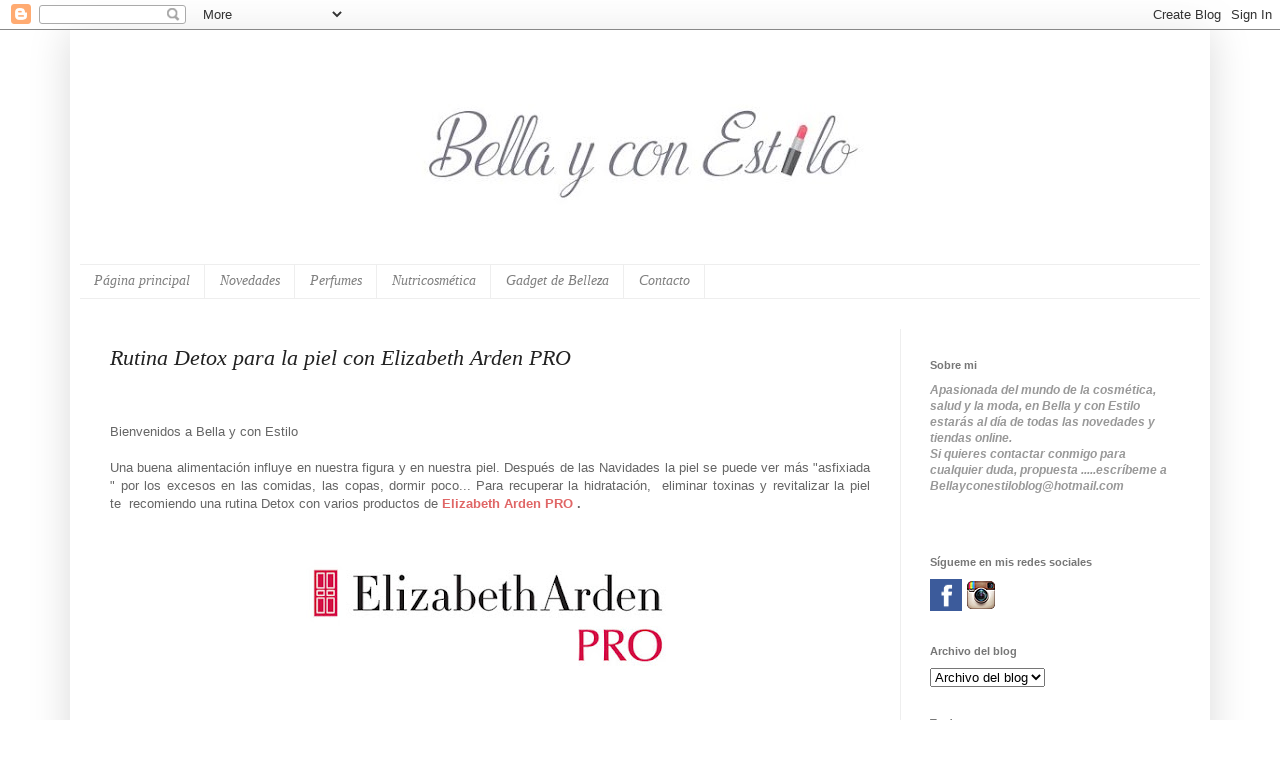

--- FILE ---
content_type: text/html; charset=UTF-8
request_url: http://www.bellayconestilo.com/2018/01/rutina-detox-para-la-piel-con-elizabeth.html
body_size: 23068
content:
<!DOCTYPE html>
<html class='v2' dir='ltr' xmlns='http://www.w3.org/1999/xhtml' xmlns:b='http://www.google.com/2005/gml/b' xmlns:data='http://www.google.com/2005/gml/data' xmlns:expr='http://www.google.com/2005/gml/expr'>
<head>
<link href='https://www.blogger.com/static/v1/widgets/335934321-css_bundle_v2.css' rel='stylesheet' type='text/css'/>
<meta content='719ecb851e1ffe277affbe3ad34930de' name='p:domain_verify'/>
<meta content='Bella y con estilo' name='Title'/>
<meta content='belleza,revistas, cosmeticos, farmacia, review' name='keywords'/>
<meta content='Belleza y cosmetica que funciona' name='Subject'/>
<meta content='Descripción del blog' name='description'/>
<meta content='Bella y con estilo' name='author'/>
<meta content='78fc720aea64151465e2177194189e16' name='verification'/>
<meta content='es' name='language'/>
<meta content='3 days' name='Revisit-After'/>
<meta content='all' name='robots'/>
<meta content='all, index, follow' name='robots'/>
<meta content='all' name='googlebot'/>
<meta content='all, index, follow' name='googlebot'/>
<meta content='all' name='yahoo-slurp'/>
<meta content='all, index, follow' name='yahoo-slurp'/>
<meta content='index, follow' name='msnbot'/>
<meta content='all' name='googlebot-image'/>
<meta content='width=1100' name='viewport'/>
<meta content='text/html; charset=UTF-8' http-equiv='Content-Type'/>
<meta content='blogger' name='generator'/>
<link href='http://www.bellayconestilo.com/favicon.ico' rel='icon' type='image/x-icon'/>
<link href='http://www.bellayconestilo.com/2018/01/rutina-detox-para-la-piel-con-elizabeth.html' rel='canonical'/>
<link rel="alternate" type="application/atom+xml" title="Bella y con estilo - Atom" href="http://www.bellayconestilo.com/feeds/posts/default" />
<link rel="alternate" type="application/rss+xml" title="Bella y con estilo - RSS" href="http://www.bellayconestilo.com/feeds/posts/default?alt=rss" />
<link rel="service.post" type="application/atom+xml" title="Bella y con estilo - Atom" href="https://www.blogger.com/feeds/8806671025496306523/posts/default" />

<link rel="alternate" type="application/atom+xml" title="Bella y con estilo - Atom" href="http://www.bellayconestilo.com/feeds/7166189446219737241/comments/default" />
<!--Can't find substitution for tag [blog.ieCssRetrofitLinks]-->
<link href='https://blogger.googleusercontent.com/img/b/R29vZ2xl/AVvXsEhgdSJtRdBqeKUfzOn6Ok5KOuuXhRdIpULN2VibbEzLUE1XfgUJuHIuLZ0q6luWz-KvyUEGWt_ZreRp4G0rVzphBjLjZJcU7NWZwsQAt-SwSWouYHHgtUdNBvu0Wf20KOimiEfSrtQ5ETE/s400/logo-elizabethardenpro.jpg' rel='image_src'/>
<meta content='http://www.bellayconestilo.com/2018/01/rutina-detox-para-la-piel-con-elizabeth.html' property='og:url'/>
<meta content='Rutina Detox para la piel con Elizabeth Arden PRO ' property='og:title'/>
<meta content='Blog de belleza y review .Aquí encontraras todas las novedades en cosméticas que de verdad funcionan' property='og:description'/>
<meta content='https://blogger.googleusercontent.com/img/b/R29vZ2xl/AVvXsEhgdSJtRdBqeKUfzOn6Ok5KOuuXhRdIpULN2VibbEzLUE1XfgUJuHIuLZ0q6luWz-KvyUEGWt_ZreRp4G0rVzphBjLjZJcU7NWZwsQAt-SwSWouYHHgtUdNBvu0Wf20KOimiEfSrtQ5ETE/w1200-h630-p-k-no-nu/logo-elizabethardenpro.jpg' property='og:image'/>
<title>
Rutina Detox para la piel con Elizabeth Arden PRO 
        - 
        Bella y con estilo
</title>
<style id='page-skin-1' type='text/css'><!--
/*
-----------------------------------------------
Blogger Template Style
Name:     Simple
Designer: Josh Peterson
URL:      www.noaesthetic.com
----------------------------------------------- */
/* Variable definitions
====================
<Variable name="keycolor" description="Main Color" type="color" default="#66bbdd"/>
<Group description="Page Text" selector="body">
<Variable name="body.font" description="Font" type="font"
default="normal normal 12px Arial, Tahoma, Helvetica, FreeSans, sans-serif"/>
<Variable name="body.text.color" description="Text Color" type="color" default="#222222"/>
</Group>
<Group description="Backgrounds" selector=".body-fauxcolumns-outer">
<Variable name="body.background.color" description="Outer Background" type="color" default="#66bbdd"/>
<Variable name="content.background.color" description="Main Background" type="color" default="#ffffff"/>
<Variable name="header.background.color" description="Header Background" type="color" default="transparent"/>
</Group>
<Group description="Links" selector=".main-outer">
<Variable name="link.color" description="Link Color" type="color" default="#2288bb"/>
<Variable name="link.visited.color" description="Visited Color" type="color" default="#888888"/>
<Variable name="link.hover.color" description="Hover Color" type="color" default="#33aaff"/>
</Group>
<Group description="Blog Title" selector=".header h1">
<Variable name="header.font" description="Font" type="font"
default="normal normal 60px Arial, Tahoma, Helvetica, FreeSans, sans-serif"/>
<Variable name="header.text.color" description="Title Color" type="color" default="#3399bb" />
</Group>
<Group description="Blog Description" selector=".header .description">
<Variable name="description.text.color" description="Description Color" type="color"
default="#777777" />
</Group>
<Group description="Tabs Text" selector=".tabs-inner .widget li a">
<Variable name="tabs.font" description="Font" type="font"
default="normal normal 14px Arial, Tahoma, Helvetica, FreeSans, sans-serif"/>
<Variable name="tabs.text.color" description="Text Color" type="color" default="#999999"/>
<Variable name="tabs.selected.text.color" description="Selected Color" type="color" default="#000000"/>
</Group>
<Group description="Tabs Background" selector=".tabs-outer .PageList">
<Variable name="tabs.background.color" description="Background Color" type="color" default="#f5f5f5"/>
<Variable name="tabs.selected.background.color" description="Selected Color" type="color" default="#eeeeee"/>
</Group>
<Group description="Post Title" selector="h3.post-title, .comments h4">
<Variable name="post.title.font" description="Font" type="font"
default="normal normal 22px Arial, Tahoma, Helvetica, FreeSans, sans-serif"/>
</Group>
<Group description="Date Header" selector=".date-header">
<Variable name="date.header.color" description="Text Color" type="color"
default="#222222"/>
<Variable name="date.header.background.color" description="Background Color" type="color"
default="transparent"/>
</Group>
<Group description="Post Footer" selector=".post-footer">
<Variable name="post.footer.text.color" description="Text Color" type="color" default="#666666"/>
<Variable name="post.footer.background.color" description="Background Color" type="color"
default="#f9f9f9"/>
<Variable name="post.footer.border.color" description="Shadow Color" type="color" default="#eeeeee"/>
</Group>
<Group description="Gadgets" selector="h2">
<Variable name="widget.title.font" description="Title Font" type="font"
default="normal bold 11px Arial, Tahoma, Helvetica, FreeSans, sans-serif"/>
<Variable name="widget.title.text.color" description="Title Color" type="color" default="#000000"/>
<Variable name="widget.alternate.text.color" description="Alternate Color" type="color" default="#999999"/>
</Group>
<Group description="Images" selector=".main-inner">
<Variable name="image.background.color" description="Background Color" type="color" default="#ffffff"/>
<Variable name="image.border.color" description="Border Color" type="color" default="#eeeeee"/>
<Variable name="image.text.color" description="Caption Text Color" type="color" default="#222222"/>
</Group>
<Group description="Accents" selector=".content-inner">
<Variable name="body.rule.color" description="Separator Line Color" type="color" default="#eeeeee"/>
<Variable name="tabs.border.color" description="Tabs Border Color" type="color" default="#eeeeee"/>
</Group>
<Variable name="body.background" description="Body Background" type="background"
color="#ffffff" default="$(color) none repeat scroll top left"/>
<Variable name="body.background.override" description="Body Background Override" type="string" default=""/>
<Variable name="body.background.gradient.cap" description="Body Gradient Cap" type="url"
default="url(//www.blogblog.com/1kt/simple/gradients_light.png)"/>
<Variable name="body.background.gradient.tile" description="Body Gradient Tile" type="url"
default="url(//www.blogblog.com/1kt/simple/body_gradient_tile_light.png)"/>
<Variable name="content.background.color.selector" description="Content Background Color Selector" type="string" default=".content-inner"/>
<Variable name="content.padding" description="Content Padding" type="length" default="10px"/>
<Variable name="content.padding.horizontal" description="Content Horizontal Padding" type="length" default="10px"/>
<Variable name="content.shadow.spread" description="Content Shadow Spread" type="length" default="40px"/>
<Variable name="content.shadow.spread.webkit" description="Content Shadow Spread (WebKit)" type="length" default="5px"/>
<Variable name="content.shadow.spread.ie" description="Content Shadow Spread (IE)" type="length" default="10px"/>
<Variable name="main.border.width" description="Main Border Width" type="length" default="0"/>
<Variable name="header.background.gradient" description="Header Gradient" type="url" default="none"/>
<Variable name="header.shadow.offset.left" description="Header Shadow Offset Left" type="length" default="-1px"/>
<Variable name="header.shadow.offset.top" description="Header Shadow Offset Top" type="length" default="-1px"/>
<Variable name="header.shadow.spread" description="Header Shadow Spread" type="length" default="1px"/>
<Variable name="header.padding" description="Header Padding" type="length" default="30px"/>
<Variable name="header.border.size" description="Header Border Size" type="length" default="1px"/>
<Variable name="header.bottom.border.size" description="Header Bottom Border Size" type="length" default="1px"/>
<Variable name="header.border.horizontalsize" description="Header Horizontal Border Size" type="length" default="0"/>
<Variable name="description.text.size" description="Description Text Size" type="string" default="140%"/>
<Variable name="tabs.margin.top" description="Tabs Margin Top" type="length" default="0" />
<Variable name="tabs.margin.side" description="Tabs Side Margin" type="length" default="30px" />
<Variable name="tabs.background.gradient" description="Tabs Background Gradient" type="url"
default="url(//www.blogblog.com/1kt/simple/gradients_light.png)"/>
<Variable name="tabs.border.width" description="Tabs Border Width" type="length" default="1px"/>
<Variable name="tabs.bevel.border.width" description="Tabs Bevel Border Width" type="length" default="1px"/>
<Variable name="date.header.padding" description="Date Header Padding" type="string" default="inherit"/>
<Variable name="date.header.letterspacing" description="Date Header Letter Spacing" type="string" default="inherit"/>
<Variable name="date.header.margin" description="Date Header Margin" type="string" default="inherit"/>
<Variable name="post.margin.bottom" description="Post Bottom Margin" type="length" default="25px"/>
<Variable name="image.border.small.size" description="Image Border Small Size" type="length" default="2px"/>
<Variable name="image.border.large.size" description="Image Border Large Size" type="length" default="5px"/>
<Variable name="page.width.selector" description="Page Width Selector" type="string" default=".region-inner"/>
<Variable name="page.width" description="Page Width" type="string" default="auto"/>
<Variable name="main.section.margin" description="Main Section Margin" type="length" default="15px"/>
<Variable name="main.padding" description="Main Padding" type="length" default="15px"/>
<Variable name="main.padding.top" description="Main Padding Top" type="length" default="30px"/>
<Variable name="main.padding.bottom" description="Main Padding Bottom" type="length" default="30px"/>
<Variable name="paging.background"
color="#ffffff"
description="Background of blog paging area" type="background"
default="transparent none no-repeat scroll top center"/>
<Variable name="footer.bevel" description="Bevel border length of footer" type="length" default="0"/>
<Variable name="mobile.background.overlay" description="Mobile Background Overlay" type="string"
default="transparent none repeat scroll top left"/>
<Variable name="mobile.background.size" description="Mobile Background Size" type="string" default="auto"/>
<Variable name="mobile.button.color" description="Mobile Button Color" type="color" default="#ffffff" />
<Variable name="startSide" description="Side where text starts in blog language" type="automatic" default="left"/>
<Variable name="endSide" description="Side where text ends in blog language" type="automatic" default="right"/>
*/
/* Content
----------------------------------------------- */
body {
font: normal normal 12px 'Trebuchet MS', Trebuchet, sans-serif;
color: #222222;
background: #ffffff none no-repeat scroll center center;
padding: 0 40px 40px 40px;
}
html body .region-inner {
min-width: 0;
max-width: 100%;
width: auto;
}
a:link {
text-decoration:none;
color: #2288bb;
}
a:visited {
text-decoration:none;
color: #888888;
}
a:hover {
text-decoration:underline;
color: #33aaff;
}
.body-fauxcolumn-outer .fauxcolumn-inner {
background: transparent none repeat scroll top left;
_background-image: none;
}
.body-fauxcolumn-outer .cap-top {
position: absolute;
z-index: 1;
height: 400px;
width: 100%;
background: #ffffff none no-repeat scroll center center;
}
.body-fauxcolumn-outer .cap-top .cap-left {
width: 100%;
background: transparent none repeat-x scroll top left;
_background-image: none;
}
.content-outer {
-moz-box-shadow: 0 0 40px rgba(0, 0, 0, .15);
-webkit-box-shadow: 0 0 5px rgba(0, 0, 0, .15);
-goog-ms-box-shadow: 0 0 10px #333333;
box-shadow: 0 0 40px rgba(0, 0, 0, .15);
margin-bottom: 1px;
}
.content-inner {
padding: 10px 10px;
}
.content-inner {
background-color: #ffffff;
}
/* Header
----------------------------------------------- */
.header-outer {
background: transparent none repeat-x scroll 0 -400px;
_background-image: none;
}
.Header h1 {
font: normal normal 60px Impact, sans-serif;
color: #3399bb;
text-shadow: -1px -1px 1px rgba(0, 0, 0, .2);
}
.Header h1 a {
color: #3399bb;
}
.Header .description {
font-size: 140%;
color: #111111;
}
.header-inner .Header .titlewrapper {
padding: 22px 30px;
}
.header-inner .Header .descriptionwrapper {
padding: 0 30px;
}
/* Tabs
----------------------------------------------- */
.tabs-inner .section:first-child {
border-top: 1px solid #eeeeee;
}
.tabs-inner .section:first-child ul {
margin-top: -1px;
border-top: 1px solid #eeeeee;
border-left: 0 solid #eeeeee;
border-right: 0 solid #eeeeee;
}
.tabs-inner .widget ul {
background: #ffffff url(//www.blogblog.com/1kt/simple/gradients_light.png) repeat-x scroll 0 -800px;
_background-image: none;
border-bottom: 1px solid #eeeeee;
margin-top: 0;
margin-left: -30px;
margin-right: -30px;
}
.tabs-inner .widget li a {
display: inline-block;
padding: .6em 1em;
font: italic normal 14px 'Times New Roman', Times, FreeSerif, serif;
color: #7f7f7f;
border-left: 1px solid #ffffff;
border-right: 1px solid #eeeeee;
}
.tabs-inner .widget li:first-child a {
border-left: none;
}
.tabs-inner .widget li.selected a, .tabs-inner .widget li a:hover {
color: #999999;
background-color: #eeeeee;
text-decoration: none;
}
/* Columns
----------------------------------------------- */
.main-outer {
border-top: 0 solid #eeeeee;
}
.fauxcolumn-left-outer .fauxcolumn-inner {
border-right: 1px solid #eeeeee;
}
.fauxcolumn-right-outer .fauxcolumn-inner {
border-left: 1px solid #eeeeee;
}
/* Headings
----------------------------------------------- */
h2 {
margin: 0 0 1em 0;
font: normal bold 11px Verdana, Geneva, sans-serif;
color: #777777;
}
/* Widgets
----------------------------------------------- */
.widget .zippy {
color: #ffffff;
text-shadow: 2px 2px 1px rgba(0, 0, 0, .1);
}
.widget .popular-posts ul {
list-style: none;
}
/* Posts
----------------------------------------------- */
.date-header span {
background-color: transparent;
color: #999999;
padding: inherit;
letter-spacing: inherit;
margin: inherit;
}
.main-inner {
padding-top: 30px;
padding-bottom: 30px;
}
.main-inner .column-center-inner {
padding: 0 15px;
}
.main-inner .column-center-inner .section {
margin: 0 15px;
}
.post {
margin: 0 0 25px 0;
}
h3.post-title, .comments h4 {
font: italic normal 22px 'Times New Roman', Times, FreeSerif, serif;
margin: .75em 0 0;
}
.post-body {
font-size: 110%;
line-height: 1.4;
position: relative;
}
.post-body img, .post-body .tr-caption-container, .Profile img, .Image img,
.BlogList .item-thumbnail img {
padding: 2px;
background: #ffffff;
border: 0px solid #ffffff;
-moz-box-shadow: 0px 0px 0px rgba(0, 0, 0, .1);
-webkit-box-shadow: 0px 0px 0px rgba(0, 0, 0, .1);
box-shadow: 0px 0px 0px rgba(0, 0, 0, .1);
}
.post-body img, .post-body .tr-caption-container {
padding: 5px;
}
.post-body .tr-caption-container {
color: #ffffff;
}
.post-body .tr-caption-container img {
padding: 0;
background: transparent;
border: none;
-moz-box-shadow: 0 0 0 rgba(0, 0, 0, .1);
-webkit-box-shadow: 0 0 0 rgba(0, 0, 0, .1);
box-shadow: 0 0 0 rgba(0, 0, 0, .1);
}
.post-header {
margin: 0 0 1.5em;
line-height: 1.6;
font-size: 90%;
}
.post-footer {
margin: 20px -2px 0;
padding: 5px 10px;
color: #7c7c7c;
background-color: #ffffff;
border-bottom: 1px solid #eeeeee;
line-height: 1.6;
font-size: 90%;
}
#comments .comment-author {
padding-top: 1.5em;
border-top: 1px solid #eeeeee;
background-position: 0 1.5em;
}
#comments .comment-author:first-child {
padding-top: 0;
border-top: none;
}
.avatar-image-container {
margin: .2em 0 0;
}
#comments .avatar-image-container img {
border: 1px solid #ffffff;
}
/* Comments
----------------------------------------------- */
.comments .comments-content .icon.blog-author {
background-repeat: no-repeat;
background-image: url([data-uri]);
}
.comments .comments-content .loadmore a {
border-top: 1px solid #ffffff;
border-bottom: 1px solid #ffffff;
}
.comments .comment-thread.inline-thread {
background-color: #ffffff;
}
.comments .continue {
border-top: 2px solid #ffffff;
}
/* Accents
---------------------------------------------- */
.section-columns td.columns-cell {
border-left: 1px solid #eeeeee;
}
.blog-pager {
background: transparent none no-repeat scroll top center;
}
.blog-pager-older-link, .home-link,
.blog-pager-newer-link {
background-color: #ffffff;
padding: 5px;
}
.footer-outer {
border-top: 0 dashed #bbbbbb;
}
/* Mobile
----------------------------------------------- */
body.mobile  {
background-size: auto;
}
.mobile .body-fauxcolumn-outer {
background: transparent none repeat scroll top left;
}
.mobile .body-fauxcolumn-outer .cap-top {
background-size: 100% auto;
}
.mobile .content-outer {
-webkit-box-shadow: 0 0 3px rgba(0, 0, 0, .15);
box-shadow: 0 0 3px rgba(0, 0, 0, .15);
}
body.mobile .AdSense {
margin: 0 -40px;
}
.mobile .tabs-inner .widget ul {
margin-left: 0;
margin-right: 0;
}
.mobile .post {
margin: 0;
}
.mobile .main-inner .column-center-inner .section {
margin: 0;
}
.mobile .date-header span {
padding: 0.1em 10px;
margin: 0 -10px;
}
.mobile h3.post-title {
margin: 0;
}
.mobile .blog-pager {
background: transparent none no-repeat scroll top center;
}
.mobile .footer-outer {
border-top: none;
}
.mobile .main-inner, .mobile .footer-inner {
background-color: #ffffff;
}
.mobile-index-contents {
color: #222222;
}
.mobile-link-button {
background-color: #2288bb;
}
.mobile-link-button a:link, .mobile-link-button a:visited {
color: #ffffff;
}
.mobile .tabs-inner .section:first-child {
border-top: none;
}
.mobile .tabs-inner .PageList .widget-content {
background-color: #eeeeee;
color: #999999;
border-top: 1px solid #eeeeee;
border-bottom: 1px solid #eeeeee;
}
.mobile .tabs-inner .PageList .widget-content .pagelist-arrow {
border-left: 1px solid #eeeeee;
}
/*Estilos CSS para menu de paginacion */
.showpageArea {
font-family:verdana,arial,helvetica;
color: #000;
font-size:11px;
margin:10px;
}
.showpageArea a {
color: #000;
text-shadow:0 1px 2px #fff;
font-weight: 700;
}
.showpageNum a {
padding: 3px 8px;
margin:0 4px;
text-decoration: none;
border:1px solid #999;
-webkit-border-radius:3px;-moz-border-radius:3px;
background: #ddd url(https://blogger.googleusercontent.com/img/b/R29vZ2xl/AVvXsEgw8z0iTls33Cw1nAJZ2jXD3PR36qr3AWGlCajzWf1jekSnp3Onj1I4HgwqKc1xNTbaSlt9NnNXKqU3FQp6nrJnsmGojvuLsP33PDMmXG2_8eVagChzZLIN3SwsRyTzws4cJ-v4lhcDMGg/s1600/wp1.jpg) 0 -50px repeat-x;
}
.showpageNum a:hover {
border:1px solid #888;
background: #ccc url(https://blogger.googleusercontent.com/img/b/R29vZ2xl/AVvXsEgw8z0iTls33Cw1nAJZ2jXD3PR36qr3AWGlCajzWf1jekSnp3Onj1I4HgwqKc1xNTbaSlt9NnNXKqU3FQp6nrJnsmGojvuLsP33PDMmXG2_8eVagChzZLIN3SwsRyTzws4cJ-v4lhcDMGg/s1600/wp1.jpg) 0 -25px repeat-x;
}
.showpageOf{
margin:0 8px 0 0;
}
.showpagePoint {
color:#fff;
text-shadow:0 1px 2px #333;
padding: 3px 8px;
margin: 2px;
font-weight: 700;
-webkit-border-radius:3px;-moz-border-radius:3px;
border:1px solid #999;
background: #666 url(https://blogger.googleusercontent.com/img/b/R29vZ2xl/AVvXsEgw8z0iTls33Cw1nAJZ2jXD3PR36qr3AWGlCajzWf1jekSnp3Onj1I4HgwqKc1xNTbaSlt9NnNXKqU3FQp6nrJnsmGojvuLsP33PDMmXG2_8eVagChzZLIN3SwsRyTzws4cJ-v4lhcDMGg/s1600/wp1.jpg) 0 0 repeat-x;
text-decoration: none;
}
/*Fin de estilos CSS*/

--></style>
<style id='template-skin-1' type='text/css'><!--
body {
min-width: 1140px;
}
.content-outer, .content-fauxcolumn-outer, .region-inner {
min-width: 1140px;
max-width: 1140px;
_width: 1140px;
}
.main-inner .columns {
padding-left: 0;
padding-right: 300px;
}
.main-inner .fauxcolumn-center-outer {
left: 0;
right: 300px;
/* IE6 does not respect left and right together */
_width: expression(this.parentNode.offsetWidth -
parseInt("0") -
parseInt("300px") + 'px');
}
.main-inner .fauxcolumn-left-outer {
width: 0;
}
.main-inner .fauxcolumn-right-outer {
width: 300px;
}
.main-inner .column-left-outer {
width: 0;
right: 100%;
margin-left: -0;
}
.main-inner .column-right-outer {
width: 300px;
margin-right: -300px;
}
#layout {
min-width: 0;
}
#layout .content-outer {
min-width: 0;
width: 800px;
}
#layout .region-inner {
min-width: 0;
width: auto;
}
--></style>
<script type='text/javascript'>
        (function(i,s,o,g,r,a,m){i['GoogleAnalyticsObject']=r;i[r]=i[r]||function(){
        (i[r].q=i[r].q||[]).push(arguments)},i[r].l=1*new Date();a=s.createElement(o),
        m=s.getElementsByTagName(o)[0];a.async=1;a.src=g;m.parentNode.insertBefore(a,m)
        })(window,document,'script','https://www.google-analytics.com/analytics.js','ga');
        ga('create', 'UA-51565399-1', 'auto', 'blogger');
        ga('blogger.send', 'pageview');
      </script>
<link href='https://www.blogger.com/dyn-css/authorization.css?targetBlogID=8806671025496306523&amp;zx=6e78d2f0-e542-430e-b51d-680c1763a36b' media='none' onload='if(media!=&#39;all&#39;)media=&#39;all&#39;' rel='stylesheet'/><noscript><link href='https://www.blogger.com/dyn-css/authorization.css?targetBlogID=8806671025496306523&amp;zx=6e78d2f0-e542-430e-b51d-680c1763a36b' rel='stylesheet'/></noscript>
<meta name='google-adsense-platform-account' content='ca-host-pub-1556223355139109'/>
<meta name='google-adsense-platform-domain' content='blogspot.com'/>

<!-- data-ad-client=ca-pub-5368008941553484 -->

</head>
<body class='loading'>
<div class='navbar section' id='navbar'><div class='widget Navbar' data-version='1' id='Navbar1'><script type="text/javascript">
    function setAttributeOnload(object, attribute, val) {
      if(window.addEventListener) {
        window.addEventListener('load',
          function(){ object[attribute] = val; }, false);
      } else {
        window.attachEvent('onload', function(){ object[attribute] = val; });
      }
    }
  </script>
<div id="navbar-iframe-container"></div>
<script type="text/javascript" src="https://apis.google.com/js/platform.js"></script>
<script type="text/javascript">
      gapi.load("gapi.iframes:gapi.iframes.style.bubble", function() {
        if (gapi.iframes && gapi.iframes.getContext) {
          gapi.iframes.getContext().openChild({
              url: 'https://www.blogger.com/navbar/8806671025496306523?po\x3d7166189446219737241\x26origin\x3dhttp://www.bellayconestilo.com',
              where: document.getElementById("navbar-iframe-container"),
              id: "navbar-iframe"
          });
        }
      });
    </script><script type="text/javascript">
(function() {
var script = document.createElement('script');
script.type = 'text/javascript';
script.src = '//pagead2.googlesyndication.com/pagead/js/google_top_exp.js';
var head = document.getElementsByTagName('head')[0];
if (head) {
head.appendChild(script);
}})();
</script>
</div></div>
<div class='body-fauxcolumns'>
<div class='fauxcolumn-outer body-fauxcolumn-outer'>
<div class='cap-top'>
<div class='cap-left'></div>
<div class='cap-right'></div>
</div>
<div class='fauxborder-left'>
<div class='fauxborder-right'></div>
<div class='fauxcolumn-inner'>
</div>
</div>
<div class='cap-bottom'>
<div class='cap-left'></div>
<div class='cap-right'></div>
</div>
</div>
</div>
<div class='content'>
<div class='content-fauxcolumns'>
<div class='fauxcolumn-outer content-fauxcolumn-outer'>
<div class='cap-top'>
<div class='cap-left'></div>
<div class='cap-right'></div>
</div>
<div class='fauxborder-left'>
<div class='fauxborder-right'></div>
<div class='fauxcolumn-inner'>
</div>
</div>
<div class='cap-bottom'>
<div class='cap-left'></div>
<div class='cap-right'></div>
</div>
</div>
</div>
<div class='content-outer'>
<div class='content-cap-top cap-top'>
<div class='cap-left'></div>
<div class='cap-right'></div>
</div>
<div class='fauxborder-left content-fauxborder-left'>
<div class='fauxborder-right content-fauxborder-right'></div>
<div class='content-inner'>
<header>
<div class='header-outer'>
<div class='header-cap-top cap-top'>
<div class='cap-left'></div>
<div class='cap-right'></div>
</div>
<div class='fauxborder-left header-fauxborder-left'>
<div class='fauxborder-right header-fauxborder-right'></div>
<div class='region-inner header-inner'>
<div class='header section' id='header'><div class='widget Header' data-version='1' id='Header1'>
<div id='header-inner'>
<a href='http://www.bellayconestilo.com/' style='display: block'>
<img alt='Bella y con estilo' height='224px; ' id='Header1_headerimg' src='https://blogger.googleusercontent.com/img/b/R29vZ2xl/AVvXsEgZL781AuHcc5Po3ztwJkaVBs9olAn75uoIxozQsR8ch-VjTrhZSupARmP0j_9MuNjpkf3qrHvsgwJhYxWkjpeOqoLMbPvD3gZYy-ADpvTZL6XraeH2cdylzVfIS3RQxwRvK39k8LxyPNgA/s1120/15310876_1822717634666440_346982171_o.png' style='display: block' width='1120px; '/>
</a>
</div>
</div></div>
</div>
</div>
<div class='header-cap-bottom cap-bottom'>
<div class='cap-left'></div>
<div class='cap-right'></div>
</div>
</div>
</header>
<div class='tabs-outer'>
<div class='tabs-cap-top cap-top'>
<div class='cap-left'></div>
<div class='cap-right'></div>
</div>
<div class='fauxborder-left tabs-fauxborder-left'>
<div class='fauxborder-right tabs-fauxborder-right'></div>
<div class='region-inner tabs-inner'>
<div class='tabs section' id='crosscol'><div class='widget PageList' data-version='1' id='PageList2'>
<h2>Páginas</h2>
<div class='widget-content'>
<ul>
<li>
<a href='http://www.bellayconestilo.com/'>Página principal</a>
</li>
<li>
<a href=''>Novedades </a>
</li>
<li>
<a href=''>Perfumes </a>
</li>
<li>
<a href=''>Nutricosmética</a>
</li>
<li>
<a href=''>Gadget de Belleza</a>
</li>
<li>
<a href='http://www.bellayconestilo.com/p/contacto.html'>Contacto</a>
</li>
</ul>
<div class='clear'></div>
</div>
</div></div>
<div class='tabs no-items section' id='crosscol-overflow'></div>
</div>
</div>
<div class='tabs-cap-bottom cap-bottom'>
<div class='cap-left'></div>
<div class='cap-right'></div>
</div>
</div>
<div class='main-outer'>
<div class='main-cap-top cap-top'>
<div class='cap-left'></div>
<div class='cap-right'></div>
</div>
<div class='fauxborder-left main-fauxborder-left'>
<div class='fauxborder-right main-fauxborder-right'></div>
<div class='region-inner main-inner'>
<div class='columns fauxcolumns'>
<div class='fauxcolumn-outer fauxcolumn-center-outer'>
<div class='cap-top'>
<div class='cap-left'></div>
<div class='cap-right'></div>
</div>
<div class='fauxborder-left'>
<div class='fauxborder-right'></div>
<div class='fauxcolumn-inner'>
</div>
</div>
<div class='cap-bottom'>
<div class='cap-left'></div>
<div class='cap-right'></div>
</div>
</div>
<div class='fauxcolumn-outer fauxcolumn-left-outer'>
<div class='cap-top'>
<div class='cap-left'></div>
<div class='cap-right'></div>
</div>
<div class='fauxborder-left'>
<div class='fauxborder-right'></div>
<div class='fauxcolumn-inner'>
</div>
</div>
<div class='cap-bottom'>
<div class='cap-left'></div>
<div class='cap-right'></div>
</div>
</div>
<div class='fauxcolumn-outer fauxcolumn-right-outer'>
<div class='cap-top'>
<div class='cap-left'></div>
<div class='cap-right'></div>
</div>
<div class='fauxborder-left'>
<div class='fauxborder-right'></div>
<div class='fauxcolumn-inner'>
</div>
</div>
<div class='cap-bottom'>
<div class='cap-left'></div>
<div class='cap-right'></div>
</div>
</div>
<!-- corrects IE6 width calculation -->
<div class='columns-inner'>
<div class='column-center-outer'>
<div class='column-center-inner'>
<div class='main section' id='main'><div class='widget Blog' data-version='1' id='Blog1'>
<div class='blog-posts hfeed'>
<!--Can't find substitution for tag [defaultAdStart]-->

                                        <div class="date-outer">
                                      

                                        <div class="date-posts">
                                      
<div class='post-outer'>
<div class='post hentry' itemprop='blogPost' itemscope='itemscope' itemtype='http://schema.org/BlogPosting'>
<meta content='https://blogger.googleusercontent.com/img/b/R29vZ2xl/AVvXsEhgdSJtRdBqeKUfzOn6Ok5KOuuXhRdIpULN2VibbEzLUE1XfgUJuHIuLZ0q6luWz-KvyUEGWt_ZreRp4G0rVzphBjLjZJcU7NWZwsQAt-SwSWouYHHgtUdNBvu0Wf20KOimiEfSrtQ5ETE/s400/logo-elizabethardenpro.jpg' itemprop='image_url'/>
<meta content='8806671025496306523' itemprop='blogId'/>
<meta content='7166189446219737241' itemprop='postId'/>
<a name='7166189446219737241'></a>
<h3 class='post-title entry-title' itemprop='name'>
Rutina Detox para la piel con Elizabeth Arden PRO 
</h3>
<div class='post-header'>
<div class='post-header-line-1'></div>
</div>
<div class='post-body entry-content' id='post-body-7166189446219737241' itemprop='description articleBody'>
<div style="text-align: justify;">
<br />
<br />
<span style="color: #666666; font-family: &quot;arial&quot; , &quot;helvetica&quot; , sans-serif;">Bienvenidos a Bella y con Estilo<br /><br />Una buena alimentación influye en nuestra figura y en nuestra piel. Después de las Navidades la piel se  puede ver más "asfixiada " por los excesos en las comidas, las copas, dormir poco... Para recuperar la hidratación, &nbsp;eliminar toxinas y revitalizar la piel te&nbsp;&nbsp;recomiendo&nbsp;una rutina Detox  con  varios productos de <strong><span style="color: #e06666;">Elizabeth Arden PRO</span> .</strong></span></div>
<div style="text-align: justify;">
<span style="color: #666666; font-family: &quot;arial&quot;;"></span>&nbsp;</div>
<div style="text-align: justify;">
&nbsp;</div>
<div class="separator" style="clear: both; text-align: center;">
<a href="https://blogger.googleusercontent.com/img/b/R29vZ2xl/AVvXsEhgdSJtRdBqeKUfzOn6Ok5KOuuXhRdIpULN2VibbEzLUE1XfgUJuHIuLZ0q6luWz-KvyUEGWt_ZreRp4G0rVzphBjLjZJcU7NWZwsQAt-SwSWouYHHgtUdNBvu0Wf20KOimiEfSrtQ5ETE/s1600/logo-elizabethardenpro.jpg" imageanchor="1" style="margin-left: 1em; margin-right: 1em;"><img border="0" data-original-height="180" data-original-width="600" height="120" src="https://blogger.googleusercontent.com/img/b/R29vZ2xl/AVvXsEhgdSJtRdBqeKUfzOn6Ok5KOuuXhRdIpULN2VibbEzLUE1XfgUJuHIuLZ0q6luWz-KvyUEGWt_ZreRp4G0rVzphBjLjZJcU7NWZwsQAt-SwSWouYHHgtUdNBvu0Wf20KOimiEfSrtQ5ETE/s400/logo-elizabethardenpro.jpg" width="400" /></a></div>
<div style="text-align: justify;">
<span style="color: #666666; font-family: &quot;arial&quot; , &quot;helvetica&quot; , sans-serif;">&nbsp;</span></div>
<div style="text-align: justify;">
<span style="color: #666666; font-family: &quot;arial&quot; , &quot;helvetica&quot; , sans-serif;"></span><br />
<a name="more"></a><span style="color: #666666; font-family: &quot;arial&quot; , &quot;helvetica&quot; , sans-serif;"><br /><strong>Estefanía Nieto</strong>, Training Manager de <strong>Elizabeth Arden PRO</strong> nos cuenta : "Para que la piel recupere su brillo y mejore su textura, es recomendable eliminar toxinas de cuerpo y rostro mediante una correcta alimentación y aplicando productos anti-oxidantes y ricos en vitaminas, elementos fundamentales de una rutina détox que el cuerpo agradecerá, tanto por fuera como por dentro. También es muy importante limpiarla en profundidad a través de tónicos o exfoliantes que garanticen una piel libre de impurezas&#8221;.</span><br />
<div class="separator" style="clear: both; text-align: center;">
<br /></div>
<div class="separator" style="clear: both; text-align: center;">
<br /></div>
<div class="separator" style="clear: both; text-align: center;">
<a href="https://blogger.googleusercontent.com/img/b/R29vZ2xl/AVvXsEgBwNOPD1g_f1YFG3TKtIgqU1uR22N3fidejdeNqaUEbaQB0vlWIIEePGGhgbEUdU8fygmUnzLG3K2vQK5IMlpTf3yim33t22wPj8MbO_9MQWVvA7oyFVoDP2XkhxG4Sh0D0IghNgO3t38/s1600/Invigorating+Face+and+Body+Scrub+-2.tif" imageanchor="1" style="margin-left: 1em; margin-right: 1em;"><img border="0" data-original-height="999" data-original-width="647" height="640" src="https://blogger.googleusercontent.com/img/b/R29vZ2xl/AVvXsEgBwNOPD1g_f1YFG3TKtIgqU1uR22N3fidejdeNqaUEbaQB0vlWIIEePGGhgbEUdU8fygmUnzLG3K2vQK5IMlpTf3yim33t22wPj8MbO_9MQWVvA7oyFVoDP2XkhxG4Sh0D0IghNgO3t38/s640/Invigorating+Face+and+Body+Scrub+-2.tif" width="414" /></a></div>
<div class="separator" style="clear: both; text-align: center;">
<br /></div>
<div style="text-align: justify;">
&nbsp;</div>
<div style="text-align: justify;">
<br />
<span style="color: #666666; font-family: &quot;arial&quot; , &quot;helvetica&quot; , sans-serif;"><strong>Invigorating Face &amp; Body Scrub Elizabeth Arden PRO </strong></span><br />
<span style="color: #666666; font-family: &quot;arial&quot; , &quot;helvetica&quot; , sans-serif;"><strong></strong></span></div>
<div style="text-align: justify;">
<span style="color: #666666; font-family: &quot;arial&quot; , &quot;helvetica&quot; , sans-serif;"><strong></strong><br />Se trata de un exfoliante suave y  ligeramente espumoso  que  tonifica el  rostro y el cuerpo .Exfolia delicadamente la piel, dejándola muy suave, lisa y de aspecto radiante.<br /><br />Entre sus principios activos encontramos<strong> </strong> LCA Complex (Ácido Láctico a pH correcto y vitaminas antioxidantes esenciales para la piel A, C, E &amp; Pro- A) .Este producto  es ideal para todo tipo de pieles.<br /><br />La forma de usarlo es muy fácil, tan solo tenemos que aplicar una cantidad generosa con las manos, guante o esponja y masajear suavemente sobre el rostro o cuerpo para una ligera exfoliación. Para conseguir una exfoliación más intensa en las zonas más secas, aplicar en seco y después añadir una pequeña cantidad de agua con las manos y masajear. Usar una vez a la semana en piel normal o máximo 3 veces a la semana en pieles muy secas o ásperas.<br /><br />Precio: 52,50 &#8364; (120 ml).</span></div>
<div style="text-align: justify;">
&nbsp;</div>
<span style="color: #666666; font-family: &quot;arial&quot; , &quot;helvetica&quot; , sans-serif;"></span><br />
<div style="text-align: justify;">
<span style="color: #666666; font-family: &quot;arial&quot; , &quot;helvetica&quot; , sans-serif;">&nbsp;</span></div>
<span style="color: #666666; font-family: &quot;arial&quot; , &quot;helvetica&quot; , sans-serif;">
</span><div class="separator" style="clear: both; text-align: center;">
<span style="color: #666666; font-family: &quot;arial&quot; , &quot;helvetica&quot; , sans-serif;"><a href="https://blogger.googleusercontent.com/img/b/R29vZ2xl/AVvXsEhf_FKypZPlc9Qayvx98aFq5XZ7MKFgLeF4yUzGdhdVmCRXMDY3zPRb2s5-16glY_HRUacwTu1osfE5To5DqlzIPbBXiNF9vuh6eVCUsXKK68v7_7ARz1mPMxBR6SF2_2mxGudTaTCeE7I/s1600/Revitalizing+Body+Lotion+-+2.tif" imageanchor="1" style="margin-left: 1em; margin-right: 1em;"><img border="0" data-original-height="1027" data-original-width="565" height="640" src="https://blogger.googleusercontent.com/img/b/R29vZ2xl/AVvXsEhf_FKypZPlc9Qayvx98aFq5XZ7MKFgLeF4yUzGdhdVmCRXMDY3zPRb2s5-16glY_HRUacwTu1osfE5To5DqlzIPbBXiNF9vuh6eVCUsXKK68v7_7ARz1mPMxBR6SF2_2mxGudTaTCeE7I/s640/Revitalizing+Body+Lotion+-+2.tif" width="352" /></a></span></div>
<span style="color: #666666; font-family: &quot;arial&quot; , &quot;helvetica&quot; , sans-serif;">
<div class="separator" style="clear: both; text-align: center;">
<br /></div>
<br />
<div class="separator" style="clear: both; text-align: center;">
<a href="https://blogger.googleusercontent.com/img/b/R29vZ2xl/AVvXsEjgIKyC_5EMmeSKt4p5cziggceb4Vcs2yAEquq7iIWv_dueJtVch-U5aIkmVpqalc54jDCjokfa86OCRRvLL8xebHp6Kerwy0mviqf1jkIpA9J4DKfr_tNBV9iV-ksPDUXeXR_P7BLBoNk/s1600/Invigorating+Face+and+Body+Scrub+-+tubo.tif" imageanchor="1" style="margin-left: 1em; margin-right: 1em;"></a>&nbsp;</div>
<div class="separator" style="clear: both; text-align: center;">
<br /></div>
</span><br />
<div style="text-align: justify;">
<br />
<span style="font-family: &quot;arial&quot; , &quot;helvetica&quot; , sans-serif;"><span style="color: #666666;"><strong>Revitalizing Body Lotion Elizabeth Arden PRO </strong></span></span><br />
<span style="color: #666666; font-family: &quot;arial&quot; , &quot;helvetica&quot; , sans-serif;"><br />Se trata de una loción que además de eliminar toxinas revitaliza la piel, dejándola suave e hidratada tras su limpieza diaria. Esta emulsión sedosa cuenta con una fórmula que contiene LCA complex, un ácido láctico rico en vitaminas antioxidantes esenciales de la piel (A, C, E y Pro-A) que ayuda a reparar los daños y revitalizar la piel seca y envejecida.<br /><br />Posee una combinación única de ingredientes activos antioxidantes que convierten esta loción en el aliado perfecto para la piel ya que ayuda conseguir la suavidad e hidratación necesarias en la piel. Mejora la textura y previene&nbsp;la sequedad y los signos del envejecimiento prematuro.<br /><br />Se aplica  generosamente sobre todas las áreas del cuerpo de manera uniforme masajeando la piel.  Se utiliza una o dos veces al día, según las necesidades de la piel.</span><br />
<br />
<span style="color: #666666; font-family: &quot;arial&quot; , &quot;helvetica&quot; , sans-serif;">Precio: 44,00 &#8364; (120 ml).</span></div>
<div class="separator" style="clear: both; text-align: center;">
<br /></div>
<div class="separator" style="clear: both; text-align: center;">
&nbsp;</div>
<div class="separator" style="clear: both; text-align: center;">
<a href="https://blogger.googleusercontent.com/img/b/R29vZ2xl/AVvXsEimeOA2mYcIZdteXr9x1hak2glVELBNjOIcz1F78A3PgDFeLCfUNyUHOQ1g0x3EUg0_6af9NdoexwvaTSSmxUmeKDidIZ89K6TajtCfM41YnK3bB7EDF_ji8Jy4R08TB8QnwP0gEcqDgp4/s1600/Intense_Hydrating_Cream_-_Bottle+2.png" imageanchor="1" style="margin-left: 1em; margin-right: 1em;"><img border="0" data-original-height="1393" data-original-width="1600" height="347" src="https://blogger.googleusercontent.com/img/b/R29vZ2xl/AVvXsEimeOA2mYcIZdteXr9x1hak2glVELBNjOIcz1F78A3PgDFeLCfUNyUHOQ1g0x3EUg0_6af9NdoexwvaTSSmxUmeKDidIZ89K6TajtCfM41YnK3bB7EDF_ji8Jy4R08TB8QnwP0gEcqDgp4/s400/Intense_Hydrating_Cream_-_Bottle+2.png" width="400" /></a></div>
<div style="text-align: justify;">
<span style="color: #666666; font-family: &quot;arial&quot; , &quot;helvetica&quot; , sans-serif;"><br /></span>&nbsp;</div>
<div style="text-align: justify;">
<span style="color: #666666; font-family: &quot;arial&quot;;"></span>&nbsp;</div>
<div style="text-align: justify;">
<span style="color: #666666; font-family: &quot;arial&quot; , &quot;helvetica&quot; , sans-serif;"><strong><span style="font-family: &quot;times new roman&quot;;"><span style="color: #666666; font-family: &quot;arial&quot; , &quot;helvetica&quot; , sans-serif;">Hydrating Cream</span> <span style="color: #666666; font-family: &quot;arial&quot; , &quot;helvetica&quot; , sans-serif;">Elizabeth Arden PRO</span> </span></strong></span></div>
<div style="text-align: justify;">
<span style="color: #666666; font-family: &quot;arial&quot; , &quot;helvetica&quot; , sans-serif;"><strong><span style="font-family: &quot;times new roman&quot;;"></span></strong><br />Esta&nbsp; crema de día posee&nbsp; una textura rica que aporta una hidratación intensiva mientras fortalece las defensas naturales de la piel. Además reduce la apariencia de las finas líneas rejuveneciendo y suavizando el aspecto de la piel<br /><br /><span style="color: #666666; font-family: &quot;arial&quot; , &quot;helvetica&quot; , sans-serif;">Se aplicar una pequeña cantidad en la cara, el cuello y el escote y masajear a fondo en la piel.&nbsp;Se utiliza&nbsp;una o dos veces al día</span></span><br />
&nbsp;</div>
<div style="text-align: justify;">
<span style="color: #666666; font-family: &quot;arial&quot; , &quot;helvetica&quot; , sans-serif;">Precio: 52,50 &#8364; (120 ml)</span></div>
<div style="text-align: justify;">
&nbsp;</div>
<div style="text-align: justify;">
&nbsp;</div>
<div style="text-align: justify;">
<span style="color: #666666; font-family: &quot;arial&quot; , &quot;helvetica&quot; , sans-serif;"><span style="color: #666666; font-family: &quot;arial&quot; , &quot;helvetica&quot; , sans-serif;">Elizabeth Arden Pro es una marca de cuidado profesional de la piel. Distribuida en exclusiva por especialistas y con propiedades cosmecéuticas que ha sido desarrollado por Joe Lewis, &nbsp;uno de los científicos más prestigiosos del mundo especializados en cosmética y cuidado de la piel, pionero en la investigación y el uso de los AHA (alfahidroxiácidos) en la cosmética y creador de la gama Prevage de Elizabeth Arden, una de las más prestigiosas líneas cosméticas antiedad, premiada en medio mundo y reconocida por sus propiedades</span><br />&nbsp;</span><br />
<br /></div>
&nbsp;</div>
<div style='clear: both;'></div>
</div>
<div class='post-footer'>
<div class='post-footer-line post-footer-line-1'>
<span class='post-author vcard'>
Posted by
<span class='fn' itemprop='author' itemscope='itemscope' itemtype='http://schema.org/Person'>
<meta content='https://www.blogger.com/profile/00723559756840217891' itemprop='url'/>
<a class='g-profile' href='https://www.blogger.com/profile/00723559756840217891' rel='author' title='author profile'>
<span itemprop='name'>
Bella y con Estilo
</span>
</a>
</span>
</span>
<span class='post-comment-link'>
</span>
<span class='post-icons'>
</span>
<div class='post-share-buttons goog-inline-block'>
<a class='goog-inline-block share-button sb-email' href='https://www.blogger.com/share-post.g?blogID=8806671025496306523&postID=7166189446219737241&target=email' target='_blank' title='Enviar por correo electrónico'>
<span class='share-button-link-text'>
Enviar por correo electrónico
</span>
</a>
<a class='goog-inline-block share-button sb-blog' href='https://www.blogger.com/share-post.g?blogID=8806671025496306523&postID=7166189446219737241&target=blog' onclick='window.open(this.href, "_blank", "height=270,width=475"); return false;' target='_blank' title='Escribe un blog'>
<span class='share-button-link-text'>
Escribe un blog
</span>
</a>
<a class='goog-inline-block share-button sb-twitter' href='https://www.blogger.com/share-post.g?blogID=8806671025496306523&postID=7166189446219737241&target=twitter' target='_blank' title='Compartir en X'>
<span class='share-button-link-text'>
Compartir en X
</span>
</a>
<a class='goog-inline-block share-button sb-facebook' href='https://www.blogger.com/share-post.g?blogID=8806671025496306523&postID=7166189446219737241&target=facebook' onclick='window.open(this.href, "_blank", "height=430,width=640"); return false;' target='_blank' title='Compartir con Facebook'>
<span class='share-button-link-text'>
Compartir con Facebook
</span>
</a>
<a class='goog-inline-block share-button sb-pinterest' href='https://www.blogger.com/share-post.g?blogID=8806671025496306523&postID=7166189446219737241&target=pinterest' target='_blank' title='Compartir en Pinterest'>
<span class='share-button-link-text'>
Compartir en Pinterest
</span>
</a>
</div>
<span class='post-backlinks post-comment-link'>
</span>
</div>
<div class='post-footer-line post-footer-line-2'>
<span class='post-labels'>
Labels:
<a href='http://www.bellayconestilo.com/search/label/cosm%C3%A9tica%20facial' rel='tag'>
cosmética facial
</a>

                                              ,
                                            
<a href='http://www.bellayconestilo.com/search/label/Elizabeth%20Arden%20PRO' rel='tag'>
Elizabeth Arden PRO
</a>
</span>
</div>
<div class='post-footer-line post-footer-line-3'></div>
</div>
</div>
<div class='comments' id='comments'>
<a name='comments'></a>
<h4>
4 comentarios
                                    :
                                  </h4>
<div class='comments-content'>
<script async='async' src='' type='text/javascript'></script>
<script type='text/javascript'>
                                  (function() {
                                    var items = null;
                                    var msgs = null;
                                    var config = {};
                                    // <![CDATA[
                                    var cursor = null;
                                    if (items && items.length > 0) {
                                      cursor = parseInt(items[items.length - 1].timestamp) + 1;
                                    }
                                    var bodyFromEntry = function(entry) {
                                      if (entry.gd$extendedProperty) {
                                        for (var k in entry.gd$extendedProperty) {
                                          if (entry.gd$extendedProperty[k].name == 'blogger.contentRemoved') {
                                            return '<span class="deleted-comment">' + entry.content.$t + '</span>';
                                          }
                                        }
                                      }
                                      return entry.content.$t;
                                    }
                                    var parse = function(data) {
                                      cursor = null;
                                      var comments = [];
                                      if (data && data.feed && data.feed.entry) {
                                        for (var i = 0, entry; entry = data.feed.entry[i]; i++) {
                                          var comment = {};
                                          // comment ID, parsed out of the original id format
                                          var id = /blog-(\d+).post-(\d+)/.exec(entry.id.$t);
                                          comment.id = id ? id[2] : null;
                                          comment.body = bodyFromEntry(entry);
                                          comment.timestamp = Date.parse(entry.published.$t) + '';
                                          if (entry.author && entry.author.constructor === Array) {
                                            var auth = entry.author[0];
                                            if (auth) {
                                              comment.author = {
                                                name: (auth.name ? auth.name.$t : undefined),
                                                profileUrl: (auth.uri ? auth.uri.$t : undefined),
                                                avatarUrl: (auth.gd$image ? auth.gd$image.src : undefined)
                                              };
                                            }
                                          }
                                          if (entry.link) {
                                            if (entry.link[2]) {
                                              comment.link = comment.permalink = entry.link[2].href;
                                            }
                                            if (entry.link[3]) {
                                              var pid = /.*comments\/default\/(\d+)\?.*/.exec(entry.link[3].href);
                                              if (pid && pid[1]) {
                                                comment.parentId = pid[1];
                                              }
                                            }
                                          }
                                          comment.deleteclass = 'item-control blog-admin';
                                          if (entry.gd$extendedProperty) {
                                            for (var k in entry.gd$extendedProperty) {
                                              if (entry.gd$extendedProperty[k].name == 'blogger.itemClass') {
                                                comment.deleteclass += ' ' + entry.gd$extendedProperty[k].value;
                                              } else if (entry.gd$extendedProperty[k].name == 'blogger.displayTime') {
                                                comment.displayTime = entry.gd$extendedProperty[k].value;
                                              }
                                            }
                                          }
                                          comments.push(comment);
                                        }
                                      }
                                      return comments;
                                    };
                                    var paginator = function(callback) {
                                      if (hasMore()) {
                                        var url = config.feed + '?alt=json&v=2&orderby=published&reverse=false&max-results=50';
                                        if (cursor) {
                                          url += '&published-min=' + new Date(cursor).toISOString();
                                        }
                                        window.bloggercomments = function(data) {
                                          var parsed = parse(data);
                                          cursor = parsed.length < 50 ? null
                                          : parseInt(parsed[parsed.length - 1].timestamp) + 1
                                          callback(parsed);
                                          window.bloggercomments = null;
                                        }
                                        url += '&callback=bloggercomments';
                                        var script = document.createElement('script');
                                        script.type = 'text/javascript';
                                        script.src = url;
                                        document.getElementsByTagName('head')[0].appendChild(script);
                                      }
                                    };
                                    var hasMore = function() {
                                      return !!cursor;
                                    };
                                    var getMeta = function(key, comment) {
                                      if ('iswriter' == key) {
                                        var matches = !!comment.author
                                        && comment.author.name == config.authorName
                                        && comment.author.profileUrl == config.authorUrl;
                                        return matches ? 'true' : '';
                                      } else if ('deletelink' == key) {
                                        return config.baseUri + '/delete-comment.g?blogID='
                                        + config.blogId + '&postID=' + comment.id;
                                      } else if ('deleteclass' == key) {
                                        return comment.deleteclass;
                                      }
                                      return '';
                                    };
                                    var replybox = null;
                                    var replyUrlParts = null;
                                    var replyParent = undefined;
                                    var onReply = function(commentId, domId) {
                                      if (replybox == null) {
                                        // lazily cache replybox, and adjust to suit this style:
                                        replybox = document.getElementById('comment-editor');
                                        if (replybox != null) {
                                          replybox.height = '250px';
                                          replybox.style.display = 'block';
                                          replyUrlParts = replybox.src.split('#');
                                        }
                                      }
                                      if (replybox && (commentId !== replyParent)) {
                                        document.getElementById(domId).insertBefore(replybox, null);
                                        replybox.src = replyUrlParts[0]
                                        + (commentId ? '&parentID=' + commentId : '')
                                        + '#' + replyUrlParts[1];
                                        replyParent = commentId;
                                      }
                                    };
                                    var hash = (window.location.hash || '#').substring(1);
                                    var startThread, targetComment;
                                    if (/^comment-form_/.test(hash)) {
                                      startThread = hash.substring('comment-form_'.length);
                                    } else if (/^c[0-9]+$/.test(hash)) {
                                      targetComment = hash.substring(1);
                                    }
                                    // Configure commenting API:
                                    var configJso = {
                                      'maxDepth': config.maxThreadDepth
                                    };
                                    var provider = {
                                      'id': config.postId,
                                      'data': items,
                                      'loadNext': paginator,
                                      'hasMore': hasMore,
                                      'getMeta': getMeta,
                                      'onReply': onReply,
                                      'rendered': true,
                                      'initComment': targetComment,
                                      'initReplyThread': startThread,
                                      'config': configJso,
                                      'messages': msgs
                                    };
                                    var render = function() {
                                      if (window.goog && window.goog.comments) {
                                        var holder = document.getElementById('comment-holder');
                                        window.goog.comments.render(holder, provider);
                                      }
                                    };
                                    // render now, or queue to render when library loads:
                                    if (window.goog && window.goog.comments) {
                                      render();
                                    } else {
                                      window.goog = window.goog || {};
                                      window.goog.comments = window.goog.comments || {};
                                      window.goog.comments.loadQueue = window.goog.comments.loadQueue || [];
                                      window.goog.comments.loadQueue.push(render);
                                    }
                                  })();
                                  // ]]>
                                </script>
<div id='comment-holder'>
<div class="comment-thread toplevel-thread"><ol id="top-ra"><li class="comment" id="c3809555413514415955"><div class="avatar-image-container"><img src="//blogger.googleusercontent.com/img/b/R29vZ2xl/AVvXsEg3lJ6yS7AQTKkkqDFY61MXf2fkztNMrOgKjwn4ByxtszLeyEQIt8iKs3CJY15wSBobMoO36QJDuQ2FBpK3yj1e5fD9r7VNSYx5DyrMoYO-Mt0ZzNecRdF9yaL0c9go3T0/s45-c/favicong%2B.png" alt=""/></div><div class="comment-block"><div class="comment-header"><cite class="user"><a href="https://www.blogger.com/profile/05989406339656849174" rel="nofollow">Sunika (Asuncion Artal)</a></cite><span class="icon user "></span><span class="datetime secondary-text"><a rel="nofollow" href="http://www.bellayconestilo.com/2018/01/rutina-detox-para-la-piel-con-elizabeth.html?showComment=1515770971709#c3809555413514415955">16:29</a></span></div><p class="comment-content">Me ha ha llamado la atención especialmente la crema hidratante, tiene pintaza. Un beso</p><span class="comment-actions secondary-text"><a class="comment-reply" target="_self" data-comment-id="3809555413514415955">Responder</a><span class="item-control blog-admin blog-admin pid-1618674512"><a target="_self" href="https://www.blogger.com/comment/delete/8806671025496306523/3809555413514415955">Eliminar</a></span></span></div><div class="comment-replies"><div id="c3809555413514415955-rt" class="comment-thread inline-thread hidden"><span class="thread-toggle thread-expanded"><span class="thread-arrow"></span><span class="thread-count"><a target="_self">Respuestas</a></span></span><ol id="c3809555413514415955-ra" class="thread-chrome thread-expanded"><div></div><div id="c3809555413514415955-continue" class="continue"><a class="comment-reply" target="_self" data-comment-id="3809555413514415955">Responder</a></div></ol></div></div><div class="comment-replybox-single" id="c3809555413514415955-ce"></div></li><li class="comment" id="c2583081210910464024"><div class="avatar-image-container"><img src="//4.bp.blogspot.com/-JSyxUsv84gM/ZNCccFtJ0SI/AAAAAAAAjTY/CxARCs2BjWAtLSa2FkhAETxvTRsYZq9UwCK4BGAYYCw/s35/119662402_3259854534049998_2308933014362334223_o.jpg" alt=""/></div><div class="comment-block"><div class="comment-header"><cite class="user"><a href="https://www.blogger.com/profile/03033406142148396419" rel="nofollow">Solo Yo</a></cite><span class="icon user "></span><span class="datetime secondary-text"><a rel="nofollow" href="http://www.bellayconestilo.com/2018/01/rutina-detox-para-la-piel-con-elizabeth.html?showComment=1515842288825#c2583081210910464024">12:18</a></span></div><p class="comment-content">que buena pinta!! es una marca que no he usado nunca... la buscaré</p><span class="comment-actions secondary-text"><a class="comment-reply" target="_self" data-comment-id="2583081210910464024">Responder</a><span class="item-control blog-admin blog-admin pid-948826018"><a target="_self" href="https://www.blogger.com/comment/delete/8806671025496306523/2583081210910464024">Eliminar</a></span></span></div><div class="comment-replies"><div id="c2583081210910464024-rt" class="comment-thread inline-thread hidden"><span class="thread-toggle thread-expanded"><span class="thread-arrow"></span><span class="thread-count"><a target="_self">Respuestas</a></span></span><ol id="c2583081210910464024-ra" class="thread-chrome thread-expanded"><div></div><div id="c2583081210910464024-continue" class="continue"><a class="comment-reply" target="_self" data-comment-id="2583081210910464024">Responder</a></div></ol></div></div><div class="comment-replybox-single" id="c2583081210910464024-ce"></div></li><li class="comment" id="c8201884150469572851"><div class="avatar-image-container"><img src="//www.blogger.com/img/blogger_logo_round_35.png" alt=""/></div><div class="comment-block"><div class="comment-header"><cite class="user"><a href="https://www.blogger.com/profile/13520602321759025271" rel="nofollow">ángeles</a></cite><span class="icon user "></span><span class="datetime secondary-text"><a rel="nofollow" href="http://www.bellayconestilo.com/2018/01/rutina-detox-para-la-piel-con-elizabeth.html?showComment=1516095278999#c8201884150469572851">10:34</a></span></div><p class="comment-content">Tienen muy buena pinta además es una marca que me gusta mucho por su buena relación calidad-precio.</p><span class="comment-actions secondary-text"><a class="comment-reply" target="_self" data-comment-id="8201884150469572851">Responder</a><span class="item-control blog-admin blog-admin pid-880030859"><a target="_self" href="https://www.blogger.com/comment/delete/8806671025496306523/8201884150469572851">Eliminar</a></span></span></div><div class="comment-replies"><div id="c8201884150469572851-rt" class="comment-thread inline-thread hidden"><span class="thread-toggle thread-expanded"><span class="thread-arrow"></span><span class="thread-count"><a target="_self">Respuestas</a></span></span><ol id="c8201884150469572851-ra" class="thread-chrome thread-expanded"><div></div><div id="c8201884150469572851-continue" class="continue"><a class="comment-reply" target="_self" data-comment-id="8201884150469572851">Responder</a></div></ol></div></div><div class="comment-replybox-single" id="c8201884150469572851-ce"></div></li><li class="comment" id="c6757940456978644449"><div class="avatar-image-container"><img src="//blogger.googleusercontent.com/img/b/R29vZ2xl/AVvXsEhhNn0hZIQ-3QVvhskDw4ZY4IKIumwcVRDOZ99Gu6Z7zxgpCUYkpryls5hOFsDK0On3P62_571hjS2HNRfSJvNQPiVlHCrQ1uaZ4huayBA2KqYB0UhteKC4zNvU8Z2vohQ/s45-c/Yo.jpg" alt=""/></div><div class="comment-block"><div class="comment-header"><cite class="user"><a href="https://www.blogger.com/profile/02369617150671376456" rel="nofollow">Mariangeles Guerra Rodriguez</a></cite><span class="icon user "></span><span class="datetime secondary-text"><a rel="nofollow" href="http://www.bellayconestilo.com/2018/01/rutina-detox-para-la-piel-con-elizabeth.html?showComment=1516493140651#c6757940456978644449">1:05</a></span></div><p class="comment-content">Pues no la conocía..<br>Besitos</p><span class="comment-actions secondary-text"><a class="comment-reply" target="_self" data-comment-id="6757940456978644449">Responder</a><span class="item-control blog-admin blog-admin pid-860935289"><a target="_self" href="https://www.blogger.com/comment/delete/8806671025496306523/6757940456978644449">Eliminar</a></span></span></div><div class="comment-replies"><div id="c6757940456978644449-rt" class="comment-thread inline-thread hidden"><span class="thread-toggle thread-expanded"><span class="thread-arrow"></span><span class="thread-count"><a target="_self">Respuestas</a></span></span><ol id="c6757940456978644449-ra" class="thread-chrome thread-expanded"><div></div><div id="c6757940456978644449-continue" class="continue"><a class="comment-reply" target="_self" data-comment-id="6757940456978644449">Responder</a></div></ol></div></div><div class="comment-replybox-single" id="c6757940456978644449-ce"></div></li></ol><div id="top-continue" class="continue"><a class="comment-reply" target="_self">Añadir comentario</a></div><div class="comment-replybox-thread" id="top-ce"></div><div class="loadmore hidden" data-post-id="7166189446219737241"><a target="_self">Cargar más...</a></div></div>
</div>
</div>
<p class='comment-footer'>
<div class='comment-form'>
<a name='comment-form'></a>
<p>
Si te ha gustado esta entrada compártela en redes sociales .Gracias!!!
</p>
<a href='https://www.blogger.com/comment/frame/8806671025496306523?po=7166189446219737241&hl=es&saa=85391&origin=http://www.bellayconestilo.com' id='comment-editor-src'></a>
<iframe allowtransparency='true' class='blogger-iframe-colorize blogger-comment-from-post' frameborder='0' height='410' id='comment-editor' name='comment-editor' src='' width='100%'></iframe>
<!--Can't find substitution for tag [post.friendConnectJs]-->
<script src='https://www.blogger.com/static/v1/jsbin/2830521187-comment_from_post_iframe.js' type='text/javascript'></script>
<script type='text/javascript'>
                                    BLOG_CMT_createIframe('https://www.blogger.com/rpc_relay.html');
                                  </script>
</div>
</p>
<div id='backlinks-container'>
<div id='Blog1_backlinks-container'>
</div>
</div>
</div>
</div>

                                      </div></div>
                                    
<!--Can't find substitution for tag [adEnd]-->
</div>
<div class='blog-pager' id='blog-pager'>
<span id='blog-pager-newer-link'>
<a class='blog-pager-newer-link' href='http://www.bellayconestilo.com/2018/01/nuevo-maquillaje-flawless-finish.html' id='Blog1_blog-pager-newer-link' title='Entrada más reciente'>
Entrada más reciente
</a>
</span>
<span id='blog-pager-older-link'>
<a class='blog-pager-older-link' href='http://www.bellayconestilo.com/2018/01/guapa-con-la-beauty-box-de-aromas.html' id='Blog1_blog-pager-older-link' title='Entrada antigua'>
Entrada antigua
</a>
</span>
<a class='home-link' href='http://www.bellayconestilo.com/'>
Inicio
</a>
</div>
<div class='clear'></div>
<div class='post-feeds'>
<div class='feed-links'>
Suscribirse a:
<a class='feed-link' href='http://www.bellayconestilo.com/feeds/7166189446219737241/comments/default' target='_blank' type='application/atom+xml'>
Enviar comentarios
                                      (
                                      Atom
                                      )
                                    </a>
</div>
</div>
</div></div>
</div>
</div>
<div class='column-left-outer'>
<div class='column-left-inner'>
<aside>
</aside>
</div>
</div>
<div class='column-right-outer'>
<div class='column-right-inner'>
<aside>
<div class='sidebar section' id='sidebar-right-1'>
<div class='widget HTML' data-version='1' id='HTML2'>
<div class='widget-content'>
<script id='ctracker' src='https://trackcontrol.com/tracker.js?pid=16991' defer='defer' async='async'></script>
</div>
<div class='clear'></div>
</div><div class='widget Text' data-version='1' id='Text1'>
<h2 class='title'>Sobre mi</h2>
<div class='widget-content'>
<em><strong><span =""  style="color:#999999;">Apasionada del mundo de la cosmética, salud y la moda, en Bella y con Estilo estarás al día de todas las novedades y tiendas online.</span></strong></em><div><em><strong><span =""  style="color:#999999;">Si quieres contactar conmigo para cualquier duda, propuesta .....escríbeme a </span></strong></em><a href="mailto:Bellayconestiloblog@hotmail.com" rel="nofollow" target="_blank"><em><strong><span =""  style="color:#999999;">Bellayconestiloblog@hotmail.com</span></strong></em></a><br /><br /><br /></div>
</div>
<div class='clear'></div>
</div><div class='widget HTML' data-version='1' id='HTML14'>
<h2 class='title'>
Sígueme en mis redes sociales
</h2>
<div class='widget-content'>
<a href="https://www.facebook.com/pages/Bella-y-con-estilo/493264577454027?ref=hl" target="_blank"><img alt="siguenos en facebook" src="https://blogger.googleusercontent.com/img/b/R29vZ2xl/AVvXsEjWGV9ctwVWtlNrt0XJPuGmX8Hsozz8rMkkOxNQ26h1obFAJ3lXegBBQKG1ypUs85wzj50VczrSBf9LUNCKbgjGpJv6wmvnd-uScB4uqn1UqnPyk-_uBbnS8jZallnXNHYmYnsIX-Pa_iuj/s1600/Facebook+alt+1.png" height="32" title="siguenos en facebook" width="32"/>


 

<a href="https://www.instagram.com/bellayconestilo_blog/" target="_blank"><img alt="Siguenos en Blogger" src="https://blogger.googleusercontent.com/img/b/R29vZ2xl/AVvXsEiSzil-dzdUbP9FlFSAoUMnlVgF7gQSquxYa0FpFs9-4ybZ3cqsw1Vvn3aXyu97ORiogdWZswifzsNP6ZBesywqvatIQGBa-fpLXTTFbPQXUG4oxsXfSXw-6WIEAxUftHqA039hupj0vEKt/s32/instagram32.png" width=32 height=32  /></a></a>
</div>
<div class='clear'></div>
</div><div class='widget BlogArchive' data-version='1' id='BlogArchive1'>
<h2>Archivo del blog</h2>
<div class='widget-content'>
<div id='ArchiveList'>
<div id='BlogArchive1_ArchiveList'>
<select id='BlogArchive1_ArchiveMenu'>
<option value=''>Archivo del blog</option>
<option value='http://www.bellayconestilo.com/2026/01/'>enero (1)</option>
<option value='http://www.bellayconestilo.com/2025/11/'>noviembre (2)</option>
<option value='http://www.bellayconestilo.com/2025/10/'>octubre (1)</option>
<option value='http://www.bellayconestilo.com/2025/09/'>septiembre (2)</option>
<option value='http://www.bellayconestilo.com/2025/07/'>julio (10)</option>
<option value='http://www.bellayconestilo.com/2025/06/'>junio (2)</option>
<option value='http://www.bellayconestilo.com/2025/05/'>mayo (2)</option>
<option value='http://www.bellayconestilo.com/2025/04/'>abril (2)</option>
<option value='http://www.bellayconestilo.com/2025/03/'>marzo (4)</option>
<option value='http://www.bellayconestilo.com/2025/02/'>febrero (4)</option>
<option value='http://www.bellayconestilo.com/2025/01/'>enero (1)</option>
<option value='http://www.bellayconestilo.com/2024/12/'>diciembre (1)</option>
<option value='http://www.bellayconestilo.com/2024/11/'>noviembre (4)</option>
<option value='http://www.bellayconestilo.com/2024/10/'>octubre (5)</option>
<option value='http://www.bellayconestilo.com/2024/09/'>septiembre (4)</option>
<option value='http://www.bellayconestilo.com/2024/07/'>julio (3)</option>
<option value='http://www.bellayconestilo.com/2024/06/'>junio (4)</option>
<option value='http://www.bellayconestilo.com/2024/05/'>mayo (2)</option>
<option value='http://www.bellayconestilo.com/2024/04/'>abril (5)</option>
<option value='http://www.bellayconestilo.com/2024/03/'>marzo (4)</option>
<option value='http://www.bellayconestilo.com/2024/02/'>febrero (5)</option>
<option value='http://www.bellayconestilo.com/2024/01/'>enero (2)</option>
<option value='http://www.bellayconestilo.com/2023/12/'>diciembre (3)</option>
<option value='http://www.bellayconestilo.com/2023/11/'>noviembre (6)</option>
<option value='http://www.bellayconestilo.com/2023/10/'>octubre (4)</option>
<option value='http://www.bellayconestilo.com/2023/09/'>septiembre (5)</option>
<option value='http://www.bellayconestilo.com/2023/08/'>agosto (1)</option>
<option value='http://www.bellayconestilo.com/2023/07/'>julio (5)</option>
<option value='http://www.bellayconestilo.com/2023/06/'>junio (5)</option>
<option value='http://www.bellayconestilo.com/2023/05/'>mayo (7)</option>
<option value='http://www.bellayconestilo.com/2023/04/'>abril (9)</option>
<option value='http://www.bellayconestilo.com/2023/03/'>marzo (5)</option>
<option value='http://www.bellayconestilo.com/2023/02/'>febrero (8)</option>
<option value='http://www.bellayconestilo.com/2023/01/'>enero (3)</option>
<option value='http://www.bellayconestilo.com/2022/12/'>diciembre (8)</option>
<option value='http://www.bellayconestilo.com/2022/11/'>noviembre (6)</option>
<option value='http://www.bellayconestilo.com/2022/10/'>octubre (7)</option>
<option value='http://www.bellayconestilo.com/2022/09/'>septiembre (5)</option>
<option value='http://www.bellayconestilo.com/2022/08/'>agosto (1)</option>
<option value='http://www.bellayconestilo.com/2022/07/'>julio (1)</option>
<option value='http://www.bellayconestilo.com/2022/06/'>junio (7)</option>
<option value='http://www.bellayconestilo.com/2022/05/'>mayo (6)</option>
<option value='http://www.bellayconestilo.com/2022/04/'>abril (6)</option>
<option value='http://www.bellayconestilo.com/2022/03/'>marzo (9)</option>
<option value='http://www.bellayconestilo.com/2022/02/'>febrero (3)</option>
<option value='http://www.bellayconestilo.com/2022/01/'>enero (3)</option>
<option value='http://www.bellayconestilo.com/2021/12/'>diciembre (6)</option>
<option value='http://www.bellayconestilo.com/2021/11/'>noviembre (5)</option>
<option value='http://www.bellayconestilo.com/2021/10/'>octubre (7)</option>
<option value='http://www.bellayconestilo.com/2021/09/'>septiembre (7)</option>
<option value='http://www.bellayconestilo.com/2021/08/'>agosto (4)</option>
<option value='http://www.bellayconestilo.com/2021/07/'>julio (3)</option>
<option value='http://www.bellayconestilo.com/2021/06/'>junio (10)</option>
<option value='http://www.bellayconestilo.com/2021/05/'>mayo (13)</option>
<option value='http://www.bellayconestilo.com/2021/04/'>abril (13)</option>
<option value='http://www.bellayconestilo.com/2021/03/'>marzo (7)</option>
<option value='http://www.bellayconestilo.com/2021/02/'>febrero (8)</option>
<option value='http://www.bellayconestilo.com/2021/01/'>enero (2)</option>
<option value='http://www.bellayconestilo.com/2020/12/'>diciembre (4)</option>
<option value='http://www.bellayconestilo.com/2020/11/'>noviembre (3)</option>
<option value='http://www.bellayconestilo.com/2020/10/'>octubre (5)</option>
<option value='http://www.bellayconestilo.com/2020/09/'>septiembre (5)</option>
<option value='http://www.bellayconestilo.com/2020/08/'>agosto (1)</option>
<option value='http://www.bellayconestilo.com/2020/07/'>julio (2)</option>
<option value='http://www.bellayconestilo.com/2020/06/'>junio (2)</option>
<option value='http://www.bellayconestilo.com/2020/05/'>mayo (2)</option>
<option value='http://www.bellayconestilo.com/2020/03/'>marzo (4)</option>
<option value='http://www.bellayconestilo.com/2020/02/'>febrero (6)</option>
<option value='http://www.bellayconestilo.com/2020/01/'>enero (4)</option>
<option value='http://www.bellayconestilo.com/2019/12/'>diciembre (13)</option>
<option value='http://www.bellayconestilo.com/2019/11/'>noviembre (14)</option>
<option value='http://www.bellayconestilo.com/2019/10/'>octubre (12)</option>
<option value='http://www.bellayconestilo.com/2019/09/'>septiembre (12)</option>
<option value='http://www.bellayconestilo.com/2019/08/'>agosto (4)</option>
<option value='http://www.bellayconestilo.com/2019/07/'>julio (15)</option>
<option value='http://www.bellayconestilo.com/2019/06/'>junio (16)</option>
<option value='http://www.bellayconestilo.com/2019/05/'>mayo (12)</option>
<option value='http://www.bellayconestilo.com/2019/04/'>abril (9)</option>
<option value='http://www.bellayconestilo.com/2019/03/'>marzo (14)</option>
<option value='http://www.bellayconestilo.com/2019/02/'>febrero (11)</option>
<option value='http://www.bellayconestilo.com/2019/01/'>enero (8)</option>
<option value='http://www.bellayconestilo.com/2018/12/'>diciembre (6)</option>
<option value='http://www.bellayconestilo.com/2018/11/'>noviembre (11)</option>
<option value='http://www.bellayconestilo.com/2018/10/'>octubre (12)</option>
<option value='http://www.bellayconestilo.com/2018/09/'>septiembre (12)</option>
<option value='http://www.bellayconestilo.com/2018/08/'>agosto (4)</option>
<option value='http://www.bellayconestilo.com/2018/07/'>julio (11)</option>
<option value='http://www.bellayconestilo.com/2018/06/'>junio (14)</option>
<option value='http://www.bellayconestilo.com/2018/05/'>mayo (20)</option>
<option value='http://www.bellayconestilo.com/2018/04/'>abril (23)</option>
<option value='http://www.bellayconestilo.com/2018/03/'>marzo (20)</option>
<option value='http://www.bellayconestilo.com/2018/02/'>febrero (19)</option>
<option value='http://www.bellayconestilo.com/2018/01/'>enero (15)</option>
<option value='http://www.bellayconestilo.com/2017/12/'>diciembre (8)</option>
<option value='http://www.bellayconestilo.com/2017/11/'>noviembre (8)</option>
<option value='http://www.bellayconestilo.com/2017/10/'>octubre (9)</option>
<option value='http://www.bellayconestilo.com/2017/09/'>septiembre (12)</option>
<option value='http://www.bellayconestilo.com/2017/08/'>agosto (11)</option>
<option value='http://www.bellayconestilo.com/2017/07/'>julio (17)</option>
<option value='http://www.bellayconestilo.com/2017/06/'>junio (17)</option>
<option value='http://www.bellayconestilo.com/2017/05/'>mayo (19)</option>
<option value='http://www.bellayconestilo.com/2017/04/'>abril (16)</option>
<option value='http://www.bellayconestilo.com/2017/03/'>marzo (19)</option>
<option value='http://www.bellayconestilo.com/2017/02/'>febrero (14)</option>
<option value='http://www.bellayconestilo.com/2017/01/'>enero (19)</option>
<option value='http://www.bellayconestilo.com/2016/12/'>diciembre (13)</option>
<option value='http://www.bellayconestilo.com/2016/11/'>noviembre (17)</option>
<option value='http://www.bellayconestilo.com/2016/10/'>octubre (18)</option>
<option value='http://www.bellayconestilo.com/2016/09/'>septiembre (15)</option>
<option value='http://www.bellayconestilo.com/2016/08/'>agosto (15)</option>
<option value='http://www.bellayconestilo.com/2016/07/'>julio (17)</option>
<option value='http://www.bellayconestilo.com/2016/06/'>junio (14)</option>
<option value='http://www.bellayconestilo.com/2016/05/'>mayo (19)</option>
<option value='http://www.bellayconestilo.com/2016/04/'>abril (16)</option>
<option value='http://www.bellayconestilo.com/2016/03/'>marzo (15)</option>
<option value='http://www.bellayconestilo.com/2016/02/'>febrero (15)</option>
<option value='http://www.bellayconestilo.com/2016/01/'>enero (14)</option>
<option value='http://www.bellayconestilo.com/2015/12/'>diciembre (13)</option>
<option value='http://www.bellayconestilo.com/2015/11/'>noviembre (12)</option>
<option value='http://www.bellayconestilo.com/2015/10/'>octubre (9)</option>
<option value='http://www.bellayconestilo.com/2015/09/'>septiembre (12)</option>
<option value='http://www.bellayconestilo.com/2015/08/'>agosto (10)</option>
<option value='http://www.bellayconestilo.com/2015/07/'>julio (8)</option>
<option value='http://www.bellayconestilo.com/2015/06/'>junio (10)</option>
<option value='http://www.bellayconestilo.com/2015/05/'>mayo (11)</option>
<option value='http://www.bellayconestilo.com/2015/04/'>abril (11)</option>
<option value='http://www.bellayconestilo.com/2015/03/'>marzo (6)</option>
<option value='http://www.bellayconestilo.com/2015/02/'>febrero (13)</option>
<option value='http://www.bellayconestilo.com/2015/01/'>enero (13)</option>
<option value='http://www.bellayconestilo.com/2014/12/'>diciembre (7)</option>
<option value='http://www.bellayconestilo.com/2014/11/'>noviembre (11)</option>
<option value='http://www.bellayconestilo.com/2014/10/'>octubre (10)</option>
<option value='http://www.bellayconestilo.com/2014/09/'>septiembre (13)</option>
<option value='http://www.bellayconestilo.com/2014/08/'>agosto (13)</option>
<option value='http://www.bellayconestilo.com/2014/07/'>julio (13)</option>
<option value='http://www.bellayconestilo.com/2014/06/'>junio (8)</option>
<option value='http://www.bellayconestilo.com/2014/05/'>mayo (3)</option>
<option value='http://www.bellayconestilo.com/2014/04/'>abril (2)</option>
<option value='http://www.bellayconestilo.com/2014/03/'>marzo (7)</option>
<option value='http://www.bellayconestilo.com/2014/02/'>febrero (5)</option>
<option value='http://www.bellayconestilo.com/2014/01/'>enero (5)</option>
<option value='http://www.bellayconestilo.com/2013/12/'>diciembre (6)</option>
<option value='http://www.bellayconestilo.com/2013/11/'>noviembre (1)</option>
</select>
</div>
</div>
<div class='clear'></div>
</div>
</div><div class='widget HTML' data-version='1' id='HTML7'>
<div class='widget-content'>
<!-- Caja Me Gusta popup --> 

<script src='http://ajax.googleapis.com/ajax/libs/jquery/1.7.2/jquery.min.js' type='text/javascript'></script> 

<style> 

#fanback { 

display:none; 

background:rgba(0,0,0,0.8); 

width:100%; 

height:100%; 

position:fixed; 

top:0; 

left:0; 

z-index:99999; 

} 

#fan-exit { 

width:100%; 

height:100%; 

} 

#JasperRoberts { 

background:white; 

width:420px; 

height:270px; 

position:absolute; 

top:58%; 

left:63%; 

margin:-220px 0 0 -375px; 

-webkit-box-shadow: inset 0 0 50px 0 #939393; 

-moz-box-shadow: inset 0 0 50px 0 #939393; 

box-shadow: inset 0 0 50px 0 #939393; 

-webkit-border-radius: 5px; 

-moz-border-radius: 5px; 

border-radius: 5px; 

margin: -220px 0 0 -375px; 

} 

#TheBlogWidgets { 

float:right; 

cursor:pointer; 

background:url(https://blogger.googleusercontent.com/img/b/R29vZ2xl/AVvXsEg8DR5hvZsuXvyELQLbO4AOJCuuNVRQG7lqAxpWGV0ZrtMaz1v6uR1LfB1lTgVtfph_VfJMjUKdLXUFK4-1yhEt7UkGL0m24dPr1Mj16bZJ746fhqRxubAW2WVkihncVqCq3MjVIc2qGRyy/s1600/TheBlogWidgets.png) repeat; 

height:15px; 

padding:20px; 

position:relative; 

padding-right:40px; 

margin-top:-20px; 

margin-right:-22px; 

} 

.remove-borda { 

height:1px; 

width:366px; 

margin:0 auto; 

background:#F3F3F3; 

margin-top:16px; 

position:relative; 

margin-left:20px; 

} 

#linkit,#linkit a.visited,#linkit a,#linkit a:hover { 

color:#80808B; 

font-size:10px; 

margin: 0 auto 5px auto; 

float:center; 

} 

</style> 

<script type='text/javascript'> 

//<![CDATA[ 

jQuery.cookie = function (key, value, options) { 

// key and at least value given, set cookie... 

if (arguments.length > 1 && String(value) !== "[object Object]") { 

options = jQuery.extend({}, options); 

if (value === null || value === undefined) { 

options.expires = -1; 

} 

if (typeof options.expires === 'number') { 

var days = options.expires, t = options.expires = new Date(); 

t.setDate(t.getDate() + days); 

} 

value = String(value); 

return (document.cookie = [ 

encodeURIComponent(key), '=', 

options.raw ? value : encodeURIComponent(value), 

options.expires ? '; expires=' + options.expires.toUTCString() : '', // use expires attribute, max-age is not supported by IE 

options.path ? '; path=' + options.path : '', 

options.domain ? '; domain=' + options.domain : '', 

options.secure ? '; secure' : '' 

].join('')); 

} 

options = value || {}; 

var result, decode = options.raw ? function (s) { return s; } : decodeURIComponent; 

return (result = new RegExp('(?:^|; )' + encodeURIComponent(key) + '=([^;]*)').exec(document.cookie)) ? decode(result[1]) : null; 

}; 

//]]> 

</script><!-- Conseguido en www.bloggeroficio.com --> 

<script type='text/javascript'> 

jQuery(document).ready(function($){ 

if($.cookie('popup_user_login') != 'yes'){ 

$('#fanback').delay(20000).fadeIn('medium'); 

$('#TheBlogWidgets, #fan-exit').click(function(){ 

$('#fanback').stop().fadeOut('medium'); 

}); 

} 

$.cookie('popup_user_login', 'yes', { path: '/', expires: 7 }); 

}); 

</script> 

<div id='fanback'> 

<div id='fan-exit'> 

</div> 

<div id='JasperRoberts'> 

<div id='TheBlogWidgets'> 

</div> 

<div class='remove-borda'> 

</div> 

<iframe allowtransparency='true' frameborder='0' scrolling='no' src='//www.facebook.com/plugins/likebox.php? 

href=https://www.facebook.com/pages/Bella-y-con-estilo/493264577454027?ref=hl

&width=402&height=255&colorscheme=light&show_faces=true&show_border=false&stream=false&header=false' 

style='border: none; overflow: hidden; margin-top: -19px; width: 402px; height: 230px;'></iframe><center> 

<span style="color:#a8a8a8;font-size:8px;" id="linkit">Powered by <a rel="nofollow" style="color:#a8a8a8;font-size:8px;" href="http://jasperroberts.com">Jasper Roberts Consulting</a> - <a style="color:#a8a8a8;font-size:8px;" href="http://www.theblogwidgets.com">Widget</a></span></center> 

</div> 

</div> 

<!-- Fin Caja Me Gusta popup -->
</div>
<div class='clear'></div>
</div><div class='widget Translate' data-version='1' id='Translate1'>
<h2 class='title'>
Traductor
</h2>
<div id='google_translate_element'></div>
<script>
          function googleTranslateElementInit() {
            new google.translate.TranslateElement({
              pageLanguage: 'es',
              autoDisplay: 'true',
              layout: google.translate.TranslateElement.InlineLayout.VERTICAL
            }, 'google_translate_element');
                                                  }
        </script>
<script src='//translate.google.com/translate_a/element.js?cb=googleTranslateElementInit'></script>
<div class='clear'></div>
</div><div class='widget BlogSearch' data-version='1' id='BlogSearch1'>
<h2 class='title'>&#191;Buscas algo?</h2>
<div class='widget-content'>
<div id='BlogSearch1_form'>
<form action='http://www.bellayconestilo.com/search' class='gsc-search-box' target='_top'>
<table cellpadding='0' cellspacing='0' class='gsc-search-box'>
<tbody>
<tr>
<td class='gsc-input'>
<input autocomplete='off' class='gsc-input' name='q' size='10' title='search' type='text' value=''/>
</td>
<td class='gsc-search-button'>
<input class='gsc-search-button' title='search' type='submit' value='Buscar'/>
</td>
</tr>
</tbody>
</table>
</form>
</div>
</div>
<div class='clear'></div>
</div><div class='widget Label' data-version='1' id='Label2'>
<h2>Marcas</h2>
<div class='widget-content list-label-widget-content'>
<ul>
<li>
<a dir='ltr' href='http://www.bellayconestilo.com/search/label/A-Derma'>A-Derma</a>
</li>
<li>
<a dir='ltr' href='http://www.bellayconestilo.com/search/label/AVENE'>AVENE</a>
</li>
<li>
<a dir='ltr' href='http://www.bellayconestilo.com/search/label/Artdeco'>Artdeco</a>
</li>
<li>
<a dir='ltr' href='http://www.bellayconestilo.com/search/label/BIOTHERM'>BIOTHERM</a>
</li>
<li>
<a dir='ltr' href='http://www.bellayconestilo.com/search/label/Bella%20Aurora'>Bella Aurora</a>
</li>
<li>
<a dir='ltr' href='http://www.bellayconestilo.com/search/label/Benefit'>Benefit</a>
</li>
<li>
<a dir='ltr' href='http://www.bellayconestilo.com/search/label/Beter'>Beter</a>
</li>
<li>
<a dir='ltr' href='http://www.bellayconestilo.com/search/label/Bioderma'>Bioderma</a>
</li>
<li>
<a dir='ltr' href='http://www.bellayconestilo.com/search/label/CLARINS'>CLARINS</a>
</li>
<li>
<a dir='ltr' href='http://www.bellayconestilo.com/search/label/Caudalie'>Caudalie</a>
</li>
<li>
<a dir='ltr' href='http://www.bellayconestilo.com/search/label/Clinique'>Clinique</a>
</li>
<li>
<a dir='ltr' href='http://www.bellayconestilo.com/search/label/Collistar'>Collistar</a>
</li>
<li>
<a dir='ltr' href='http://www.bellayconestilo.com/search/label/Deborah%20Milano'>Deborah Milano</a>
</li>
<li>
<a dir='ltr' href='http://www.bellayconestilo.com/search/label/Dermakosmetic'>Dermakosmetic</a>
</li>
<li>
<a dir='ltr' href='http://www.bellayconestilo.com/search/label/Dermalogica'>Dermalogica</a>
</li>
<li>
<a dir='ltr' href='http://www.bellayconestilo.com/search/label/Ducray'>Ducray</a>
</li>
<li>
<a dir='ltr' href='http://www.bellayconestilo.com/search/label/ELANCYL'>ELANCYL</a>
</li>
<li>
<a dir='ltr' href='http://www.bellayconestilo.com/search/label/ETRE%20BELLE'>ETRE BELLE</a>
</li>
<li>
<a dir='ltr' href='http://www.bellayconestilo.com/search/label/Elizabeth%20Arden'>Elizabeth Arden</a>
</li>
<li>
<a dir='ltr' href='http://www.bellayconestilo.com/search/label/Elizabeth%20Arden%20PRO'>Elizabeth Arden PRO</a>
</li>
<li>
<a dir='ltr' href='http://www.bellayconestilo.com/search/label/Ella%20Bach%C3%A9'>Ella Baché</a>
</li>
<li>
<a dir='ltr' href='http://www.bellayconestilo.com/search/label/Eucerin'>Eucerin</a>
</li>
<li>
<a dir='ltr' href='http://www.bellayconestilo.com/search/label/Filorga'>Filorga</a>
</li>
<li>
<a dir='ltr' href='http://www.bellayconestilo.com/search/label/Frezyderm'>Frezyderm</a>
</li>
<li>
<a dir='ltr' href='http://www.bellayconestilo.com/search/label/Fridda%20Dorsch'>Fridda Dorsch</a>
</li>
<li>
<a dir='ltr' href='http://www.bellayconestilo.com/search/label/Gal%C3%A9nic'>Galénic</a>
</li>
<li>
<a dir='ltr' href='http://www.bellayconestilo.com/search/label/Giorgio%20Armani'>Giorgio Armani</a>
</li>
<li>
<a dir='ltr' href='http://www.bellayconestilo.com/search/label/Giorgio%20Armani%20Beauty'>Giorgio Armani Beauty</a>
</li>
<li>
<a dir='ltr' href='http://www.bellayconestilo.com/search/label/Givenchy'>Givenchy</a>
</li>
<li>
<a dir='ltr' href='http://www.bellayconestilo.com/search/label/Guerlain'>Guerlain</a>
</li>
<li>
<a dir='ltr' href='http://www.bellayconestilo.com/search/label/IsaDora'>IsaDora</a>
</li>
<li>
<a dir='ltr' href='http://www.bellayconestilo.com/search/label/L%27Or%C3%A9al%20Paris'>L&#39;Oréal Paris</a>
</li>
<li>
<a dir='ltr' href='http://www.bellayconestilo.com/search/label/La%20Mer'>La Mer</a>
</li>
<li>
<a dir='ltr' href='http://www.bellayconestilo.com/search/label/Laboratorios%20Arkopharma'>Laboratorios Arkopharma</a>
</li>
<li>
<a dir='ltr' href='http://www.bellayconestilo.com/search/label/Lanc%C3%B4me'>Lancôme</a>
</li>
<li>
<a dir='ltr' href='http://www.bellayconestilo.com/search/label/Lierac'>Lierac</a>
</li>
<li>
<a dir='ltr' href='http://www.bellayconestilo.com/search/label/Martiderm'>Martiderm</a>
</li>
<li>
<a dir='ltr' href='http://www.bellayconestilo.com/search/label/Maybelline'>Maybelline</a>
</li>
<li>
<a dir='ltr' href='http://www.bellayconestilo.com/search/label/Mesoestetic'>Mesoestetic</a>
</li>
<li>
<a dir='ltr' href='http://www.bellayconestilo.com/search/label/Montibello'>Montibello</a>
</li>
<li>
<a dir='ltr' href='http://www.bellayconestilo.com/search/label/NIP%2BFAB'>NIP+FAB</a>
</li>
<li>
<a dir='ltr' href='http://www.bellayconestilo.com/search/label/Nuxe'>Nuxe</a>
</li>
<li>
<a dir='ltr' href='http://www.bellayconestilo.com/search/label/Perricone%20MD'>Perricone MD</a>
</li>
<li>
<a dir='ltr' href='http://www.bellayconestilo.com/search/label/Phyto'>Phyto</a>
</li>
<li>
<a dir='ltr' href='http://www.bellayconestilo.com/search/label/Rodial.'>Rodial.</a>
</li>
<li>
<a dir='ltr' href='http://www.bellayconestilo.com/search/label/SKEYNDOR'>SKEYNDOR</a>
</li>
<li>
<a dir='ltr' href='http://www.bellayconestilo.com/search/label/Segle%20Clinical'>Segle Clinical</a>
</li>
<li>
<a dir='ltr' href='http://www.bellayconestilo.com/search/label/Selvert'>Selvert</a>
</li>
<li>
<a dir='ltr' href='http://www.bellayconestilo.com/search/label/Selvert%20Thermal'>Selvert Thermal</a>
</li>
<li>
<a dir='ltr' href='http://www.bellayconestilo.com/search/label/Sensai'>Sensai</a>
</li>
<li>
<a dir='ltr' href='http://www.bellayconestilo.com/search/label/Sensilis'>Sensilis</a>
</li>
<li>
<a dir='ltr' href='http://www.bellayconestilo.com/search/label/Sesderma'>Sesderma</a>
</li>
<li>
<a dir='ltr' href='http://www.bellayconestilo.com/search/label/SingulaDerm'>SingulaDerm</a>
</li>
<li>
<a dir='ltr' href='http://www.bellayconestilo.com/search/label/Sisley'>Sisley</a>
</li>
<li>
<a dir='ltr' href='http://www.bellayconestilo.com/search/label/SkinClinic'>SkinClinic</a>
</li>
<li>
<a dir='ltr' href='http://www.bellayconestilo.com/search/label/THIERRY%20MUGLER'>THIERRY MUGLER</a>
</li>
<li>
<a dir='ltr' href='http://www.bellayconestilo.com/search/label/Termix'>Termix</a>
</li>
<li>
<a dir='ltr' href='http://www.bellayconestilo.com/search/label/YSL'>YSL</a>
</li>
<li>
<a dir='ltr' href='http://www.bellayconestilo.com/search/label/YSL%20Beaute'>YSL Beaute</a>
</li>
<li>
<a dir='ltr' href='http://www.bellayconestilo.com/search/label/laboratorios%20dermatol%C3%B3gico%20av%C3%A9ne'>laboratorios dermatológico avéne</a>
</li>
<li>
<a dir='ltr' href='http://www.bellayconestilo.com/search/label/%C3%9Cber%20Cosmetics'>Über Cosmetics</a>
</li>
</ul>
<div class='clear'></div>
</div>
</div></div>
</aside>
</div>
</div>
</div>
<div style='clear: both'></div>
<!-- columns -->
</div>
<!-- main -->
</div>
</div>
<div class='main-cap-bottom cap-bottom'>
<div class='cap-left'></div>
<div class='cap-right'></div>
</div>
</div>
<footer>
<div class='footer-outer'>
<div class='footer-cap-top cap-top'>
<div class='cap-left'></div>
<div class='cap-right'></div>
</div>
<div class='fauxborder-left footer-fauxborder-left'>
<div class='fauxborder-right footer-fauxborder-right'></div>
<div class='region-inner footer-inner'>
<div class='foot section' id='footer-1'><div class='widget Label' data-version='1' id='Label1'>
<h2>
Etiquetas
</h2>
<div class='widget-content cloud-label-widget-content'>
<span class='label-size label-size-3'>
<a dir='ltr' href='http://www.bellayconestilo.com/search/label/AVENE?&max-results=7'>
AVENE
</a>
</span>
<span class='label-size label-size-3'>
<a dir='ltr' href='http://www.bellayconestilo.com/search/label/BIOTHERM?&max-results=7'>
BIOTHERM
</a>
</span>
<span class='label-size label-size-2'>
<a dir='ltr' href='http://www.bellayconestilo.com/search/label/Bioderma?&max-results=7'>
Bioderma
</a>
</span>
<span class='label-size label-size-4'>
<a dir='ltr' href='http://www.bellayconestilo.com/search/label/CABELLOS?&max-results=7'>
CABELLOS
</a>
</span>
<span class='label-size label-size-4'>
<a dir='ltr' href='http://www.bellayconestilo.com/search/label/CLARINS?&max-results=7'>
CLARINS
</a>
</span>
<span class='label-size label-size-2'>
<a dir='ltr' href='http://www.bellayconestilo.com/search/label/Caudalie?&max-results=7'>
Caudalie
</a>
</span>
<span class='label-size label-size-3'>
<a dir='ltr' href='http://www.bellayconestilo.com/search/label/Cosmetica%20natural?&max-results=7'>
Cosmetica natural
</a>
</span>
<span class='label-size label-size-2'>
<a dir='ltr' href='http://www.bellayconestilo.com/search/label/Cosmetica%20propia?&max-results=7'>
Cosmetica propia
</a>
</span>
<span class='label-size label-size-1'>
<a dir='ltr' href='http://www.bellayconestilo.com/search/label/Dermoest%C3%A9tica%20del%20Sur?&max-results=7'>
Dermoestética del Sur
</a>
</span>
<span class='label-size label-size-2'>
<a dir='ltr' href='http://www.bellayconestilo.com/search/label/ELANCYL?&max-results=7'>
ELANCYL
</a>
</span>
<span class='label-size label-size-2'>
<a dir='ltr' href='http://www.bellayconestilo.com/search/label/ETRE%20BELLE?&max-results=7'>
ETRE BELLE
</a>
</span>
<span class='label-size label-size-1'>
<a dir='ltr' href='http://www.bellayconestilo.com/search/label/Ella%20Bach%C3%A9?&max-results=7'>
Ella Baché
</a>
</span>
<span class='label-size label-size-2'>
<a dir='ltr' href='http://www.bellayconestilo.com/search/label/Eucerin?&max-results=7'>
Eucerin
</a>
</span>
<span class='label-size label-size-4'>
<a dir='ltr' href='http://www.bellayconestilo.com/search/label/Farmacia?&max-results=7'>
Farmacia
</a>
</span>
<span class='label-size label-size-3'>
<a dir='ltr' href='http://www.bellayconestilo.com/search/label/Filorga?&max-results=7'>
Filorga
</a>
</span>
<span class='label-size label-size-1'>
<a dir='ltr' href='http://www.bellayconestilo.com/search/label/Fridda%20Dorsch?&max-results=7'>
Fridda Dorsch
</a>
</span>
<span class='label-size label-size-3'>
<a dir='ltr' href='http://www.bellayconestilo.com/search/label/Gadgets%20de%20belleza?&max-results=7'>
Gadgets de belleza
</a>
</span>
<span class='label-size label-size-3'>
<a dir='ltr' href='http://www.bellayconestilo.com/search/label/Gal%C3%A9nic?&max-results=7'>
Galénic
</a>
</span>
<span class='label-size label-size-3'>
<a dir='ltr' href='http://www.bellayconestilo.com/search/label/Giorgio%20Armani%20Beauty?&max-results=7'>
Giorgio Armani Beauty
</a>
</span>
<span class='label-size label-size-2'>
<a dir='ltr' href='http://www.bellayconestilo.com/search/label/Givenchy?&max-results=7'>
Givenchy
</a>
</span>
<span class='label-size label-size-3'>
<a dir='ltr' href='http://www.bellayconestilo.com/search/label/Guerlain?&max-results=7'>
Guerlain
</a>
</span>
<span class='label-size label-size-3'>
<a dir='ltr' href='http://www.bellayconestilo.com/search/label/Montibello?&max-results=7'>
Montibello
</a>
</span>
<span class='label-size label-size-5'>
<a dir='ltr' href='http://www.bellayconestilo.com/search/label/Novedad?&max-results=7'>
Novedad
</a>
</span>
<span class='label-size label-size-3'>
<a dir='ltr' href='http://www.bellayconestilo.com/search/label/PIERRE%20FABRE?&max-results=7'>
PIERRE FABRE
</a>
</span>
<span class='label-size label-size-4'>
<a dir='ltr' href='http://www.bellayconestilo.com/search/label/Perfumes?&max-results=7'>
Perfumes
</a>
</span>
<span class='label-size label-size-4'>
<a dir='ltr' href='http://www.bellayconestilo.com/search/label/Revistas?&max-results=7'>
Revistas
</a>
</span>
<span class='label-size label-size-3'>
<a dir='ltr' href='http://www.bellayconestilo.com/search/label/SKEYNDOR?&max-results=7'>
SKEYNDOR
</a>
</span>
<span class='label-size label-size-2'>
<a dir='ltr' href='http://www.bellayconestilo.com/search/label/Sesderma?&max-results=7'>
Sesderma
</a>
</span>
<span class='label-size label-size-2'>
<a dir='ltr' href='http://www.bellayconestilo.com/search/label/SingulaDerm?&max-results=7'>
SingulaDerm
</a>
</span>
<span class='label-size label-size-2'>
<a dir='ltr' href='http://www.bellayconestilo.com/search/label/Termix?&max-results=7'>
Termix
</a>
</span>
<span class='label-size label-size-3'>
<a dir='ltr' href='http://www.bellayconestilo.com/search/label/YSL?&max-results=7'>
YSL
</a>
</span>
<span class='label-size label-size-3'>
<a dir='ltr' href='http://www.bellayconestilo.com/search/label/cosm%C3%A9tica%20Biologica?&max-results=7'>
cosmética Biologica
</a>
</span>
<span class='label-size label-size-3'>
<a dir='ltr' href='http://www.bellayconestilo.com/search/label/cosm%C3%A9tica%20ecologica?&max-results=7'>
cosmética ecologica
</a>
</span>
<span class='label-size label-size-5'>
<a dir='ltr' href='http://www.bellayconestilo.com/search/label/cosm%C3%A9tica%20facial?&max-results=7'>
cosmética facial
</a>
</span>
<span class='label-size label-size-1'>
<a dir='ltr' href='http://www.bellayconestilo.com/search/label/moda?&max-results=7'>
moda
</a>
</span>
<span class='label-size label-size-3'>
<a dir='ltr' href='http://www.bellayconestilo.com/search/label/suplementos%20alimenticios?&max-results=7'>
suplementos alimenticios
</a>
</span>
<span class='label-size label-size-3'>
<a dir='ltr' href='http://www.bellayconestilo.com/search/label/tienda%20online?&max-results=7'>
tienda online
</a>
</span>
<div class='clear'></div>
</div>
</div></div>
<table border='0' cellpadding='0' cellspacing='0' class='section-columns columns-2'>
<tbody>
<tr>
<td class='first columns-cell'>
<div class='foot no-items section' id='footer-2-1'></div>
</td>
<td class='columns-cell'>
<div class='foot no-items section' id='footer-2-2'></div>
</td>
</tr>
</tbody>
</table>
<!-- outside of the include in order to lock Attribution widget -->
<div class='foot section' id='footer-3'><div class='widget Attribution' data-version='1' id='Attribution1'>
<div class='widget-content' style='text-align: center;'>
Si necesitas alguna fotografía mandame un email. Queda totalmente prohibida la reproducción parcial. Con la tecnología de <a href='https://www.blogger.com' target='_blank'>Blogger</a>.
</div>
<div class='clear'></div>
</div></div>
</div>
</div>
<div class='footer-cap-bottom cap-bottom'>
<div class='cap-left'></div>
<div class='cap-right'></div>
</div>
</div>
</footer>
<!-- content -->
</div>
</div>
<div class='content-cap-bottom cap-bottom'>
<div class='cap-left'></div>
<div class='cap-right'></div>
</div>
</div>
</div>
<script type='text/javascript'>
      window.setTimeout(function() {
        document.body.className = document.body.className.replace('loading', '');
                                                                  }, 10);
    </script>
<!-- Inicia paginacion para blogger -->
<script type='text/javascript'>
var home_page="/";
var urlactivepage=location.href;
var postperpage=5;
var numshowpage=2;
var upPageWord ='Anterior';
var downPageWord ='Siguiente';
</script>
<script src='http://scriptses.googlecode.com/files/Paginacion.js' type='text/javascript'></script>
<!-- Termina paginacion para blogger -->

<script type="text/javascript" src="https://www.blogger.com/static/v1/widgets/719476776-widgets.js"></script>
<script type='text/javascript'>
window['__wavt'] = 'AOuZoY4C7RvjGylsXJeO6-v6hqwm3DD56g:1769196825907';_WidgetManager._Init('//www.blogger.com/rearrange?blogID\x3d8806671025496306523','//www.bellayconestilo.com/2018/01/rutina-detox-para-la-piel-con-elizabeth.html','8806671025496306523');
_WidgetManager._SetDataContext([{'name': 'blog', 'data': {'blogId': '8806671025496306523', 'title': 'Bella y con estilo', 'url': 'http://www.bellayconestilo.com/2018/01/rutina-detox-para-la-piel-con-elizabeth.html', 'canonicalUrl': 'http://www.bellayconestilo.com/2018/01/rutina-detox-para-la-piel-con-elizabeth.html', 'homepageUrl': 'http://www.bellayconestilo.com/', 'searchUrl': 'http://www.bellayconestilo.com/search', 'canonicalHomepageUrl': 'http://www.bellayconestilo.com/', 'blogspotFaviconUrl': 'http://www.bellayconestilo.com/favicon.ico', 'bloggerUrl': 'https://www.blogger.com', 'hasCustomDomain': true, 'httpsEnabled': true, 'enabledCommentProfileImages': true, 'gPlusViewType': 'FILTERED_POSTMOD', 'adultContent': false, 'analyticsAccountNumber': 'UA-51565399-1', 'encoding': 'UTF-8', 'locale': 'es', 'localeUnderscoreDelimited': 'es', 'languageDirection': 'ltr', 'isPrivate': false, 'isMobile': false, 'isMobileRequest': false, 'mobileClass': '', 'isPrivateBlog': false, 'isDynamicViewsAvailable': true, 'feedLinks': '\x3clink rel\x3d\x22alternate\x22 type\x3d\x22application/atom+xml\x22 title\x3d\x22Bella y con estilo - Atom\x22 href\x3d\x22http://www.bellayconestilo.com/feeds/posts/default\x22 /\x3e\n\x3clink rel\x3d\x22alternate\x22 type\x3d\x22application/rss+xml\x22 title\x3d\x22Bella y con estilo - RSS\x22 href\x3d\x22http://www.bellayconestilo.com/feeds/posts/default?alt\x3drss\x22 /\x3e\n\x3clink rel\x3d\x22service.post\x22 type\x3d\x22application/atom+xml\x22 title\x3d\x22Bella y con estilo - Atom\x22 href\x3d\x22https://www.blogger.com/feeds/8806671025496306523/posts/default\x22 /\x3e\n\n\x3clink rel\x3d\x22alternate\x22 type\x3d\x22application/atom+xml\x22 title\x3d\x22Bella y con estilo - Atom\x22 href\x3d\x22http://www.bellayconestilo.com/feeds/7166189446219737241/comments/default\x22 /\x3e\n', 'meTag': '', 'adsenseClientId': 'ca-pub-5368008941553484', 'adsenseHostId': 'ca-host-pub-1556223355139109', 'adsenseHasAds': false, 'adsenseAutoAds': false, 'boqCommentIframeForm': true, 'loginRedirectParam': '', 'view': '', 'dynamicViewsCommentsSrc': '//www.blogblog.com/dynamicviews/4224c15c4e7c9321/js/comments.js', 'dynamicViewsScriptSrc': '//www.blogblog.com/dynamicviews/00d9e3c56f0dbcee', 'plusOneApiSrc': 'https://apis.google.com/js/platform.js', 'disableGComments': true, 'interstitialAccepted': false, 'sharing': {'platforms': [{'name': 'Obtener enlace', 'key': 'link', 'shareMessage': 'Obtener enlace', 'target': ''}, {'name': 'Facebook', 'key': 'facebook', 'shareMessage': 'Compartir en Facebook', 'target': 'facebook'}, {'name': 'Escribe un blog', 'key': 'blogThis', 'shareMessage': 'Escribe un blog', 'target': 'blog'}, {'name': 'X', 'key': 'twitter', 'shareMessage': 'Compartir en X', 'target': 'twitter'}, {'name': 'Pinterest', 'key': 'pinterest', 'shareMessage': 'Compartir en Pinterest', 'target': 'pinterest'}, {'name': 'Correo electr\xf3nico', 'key': 'email', 'shareMessage': 'Correo electr\xf3nico', 'target': 'email'}], 'disableGooglePlus': true, 'googlePlusShareButtonWidth': 0, 'googlePlusBootstrap': '\x3cscript type\x3d\x22text/javascript\x22\x3ewindow.___gcfg \x3d {\x27lang\x27: \x27es\x27};\x3c/script\x3e'}, 'hasCustomJumpLinkMessage': true, 'jumpLinkMessage': 'Leer m\xe1s', 'pageType': 'item', 'postId': '7166189446219737241', 'postImageThumbnailUrl': 'https://blogger.googleusercontent.com/img/b/R29vZ2xl/AVvXsEhgdSJtRdBqeKUfzOn6Ok5KOuuXhRdIpULN2VibbEzLUE1XfgUJuHIuLZ0q6luWz-KvyUEGWt_ZreRp4G0rVzphBjLjZJcU7NWZwsQAt-SwSWouYHHgtUdNBvu0Wf20KOimiEfSrtQ5ETE/s72-c/logo-elizabethardenpro.jpg', 'postImageUrl': 'https://blogger.googleusercontent.com/img/b/R29vZ2xl/AVvXsEhgdSJtRdBqeKUfzOn6Ok5KOuuXhRdIpULN2VibbEzLUE1XfgUJuHIuLZ0q6luWz-KvyUEGWt_ZreRp4G0rVzphBjLjZJcU7NWZwsQAt-SwSWouYHHgtUdNBvu0Wf20KOimiEfSrtQ5ETE/s400/logo-elizabethardenpro.jpg', 'pageName': 'Rutina Detox para la piel con Elizabeth Arden PRO ', 'pageTitle': 'Bella y con estilo: Rutina Detox para la piel con Elizabeth Arden PRO ', 'metaDescription': ''}}, {'name': 'features', 'data': {}}, {'name': 'messages', 'data': {'edit': 'Editar', 'linkCopiedToClipboard': 'El enlace se ha copiado en el Portapapeles.', 'ok': 'Aceptar', 'postLink': 'Enlace de la entrada'}}, {'name': 'template', 'data': {'name': 'custom', 'localizedName': 'Personalizado', 'isResponsive': false, 'isAlternateRendering': false, 'isCustom': true}}, {'name': 'view', 'data': {'classic': {'name': 'classic', 'url': '?view\x3dclassic'}, 'flipcard': {'name': 'flipcard', 'url': '?view\x3dflipcard'}, 'magazine': {'name': 'magazine', 'url': '?view\x3dmagazine'}, 'mosaic': {'name': 'mosaic', 'url': '?view\x3dmosaic'}, 'sidebar': {'name': 'sidebar', 'url': '?view\x3dsidebar'}, 'snapshot': {'name': 'snapshot', 'url': '?view\x3dsnapshot'}, 'timeslide': {'name': 'timeslide', 'url': '?view\x3dtimeslide'}, 'isMobile': false, 'title': 'Rutina Detox para la piel con Elizabeth Arden PRO ', 'description': 'Blog de belleza y review .Aqu\xed encontraras todas las novedades en cosm\xe9ticas que de verdad funcionan', 'featuredImage': 'https://blogger.googleusercontent.com/img/b/R29vZ2xl/AVvXsEhgdSJtRdBqeKUfzOn6Ok5KOuuXhRdIpULN2VibbEzLUE1XfgUJuHIuLZ0q6luWz-KvyUEGWt_ZreRp4G0rVzphBjLjZJcU7NWZwsQAt-SwSWouYHHgtUdNBvu0Wf20KOimiEfSrtQ5ETE/s400/logo-elizabethardenpro.jpg', 'url': 'http://www.bellayconestilo.com/2018/01/rutina-detox-para-la-piel-con-elizabeth.html', 'type': 'item', 'isSingleItem': true, 'isMultipleItems': false, 'isError': false, 'isPage': false, 'isPost': true, 'isHomepage': false, 'isArchive': false, 'isLabelSearch': false, 'postId': 7166189446219737241}}]);
_WidgetManager._RegisterWidget('_NavbarView', new _WidgetInfo('Navbar1', 'navbar', document.getElementById('Navbar1'), {}, 'displayModeFull'));
_WidgetManager._RegisterWidget('_HeaderView', new _WidgetInfo('Header1', 'header', document.getElementById('Header1'), {}, 'displayModeFull'));
_WidgetManager._RegisterWidget('_PageListView', new _WidgetInfo('PageList2', 'crosscol', document.getElementById('PageList2'), {'title': 'P\xe1ginas', 'links': [{'isCurrentPage': false, 'href': 'http://www.bellayconestilo.com/', 'id': '0', 'title': 'P\xe1gina principal'}, {'isCurrentPage': false, 'href': '', 'title': 'Novedades '}, {'isCurrentPage': false, 'href': '', 'title': 'Perfumes '}, {'isCurrentPage': false, 'href': '', 'title': 'Nutricosm\xe9tica'}, {'isCurrentPage': false, 'href': '', 'title': 'Gadget de Belleza'}, {'isCurrentPage': false, 'href': 'http://www.bellayconestilo.com/p/contacto.html', 'id': '9136260690629951834', 'title': 'Contacto'}], 'mobile': false, 'showPlaceholder': true, 'hasCurrentPage': false}, 'displayModeFull'));
_WidgetManager._RegisterWidget('_BlogView', new _WidgetInfo('Blog1', 'main', document.getElementById('Blog1'), {'cmtInteractionsEnabled': false, 'lightboxEnabled': true, 'lightboxModuleUrl': 'https://www.blogger.com/static/v1/jsbin/1181830541-lbx__es.js', 'lightboxCssUrl': 'https://www.blogger.com/static/v1/v-css/828616780-lightbox_bundle.css'}, 'displayModeFull'));
_WidgetManager._RegisterWidget('_HTMLView', new _WidgetInfo('HTML2', 'sidebar-right-1', document.getElementById('HTML2'), {}, 'displayModeFull'));
_WidgetManager._RegisterWidget('_TextView', new _WidgetInfo('Text1', 'sidebar-right-1', document.getElementById('Text1'), {}, 'displayModeFull'));
_WidgetManager._RegisterWidget('_HTMLView', new _WidgetInfo('HTML14', 'sidebar-right-1', document.getElementById('HTML14'), {}, 'displayModeFull'));
_WidgetManager._RegisterWidget('_BlogArchiveView', new _WidgetInfo('BlogArchive1', 'sidebar-right-1', document.getElementById('BlogArchive1'), {'languageDirection': 'ltr', 'loadingMessage': 'Cargando\x26hellip;'}, 'displayModeFull'));
_WidgetManager._RegisterWidget('_HTMLView', new _WidgetInfo('HTML7', 'sidebar-right-1', document.getElementById('HTML7'), {}, 'displayModeFull'));
_WidgetManager._RegisterWidget('_TranslateView', new _WidgetInfo('Translate1', 'sidebar-right-1', document.getElementById('Translate1'), {}, 'displayModeFull'));
_WidgetManager._RegisterWidget('_BlogSearchView', new _WidgetInfo('BlogSearch1', 'sidebar-right-1', document.getElementById('BlogSearch1'), {}, 'displayModeFull'));
_WidgetManager._RegisterWidget('_LabelView', new _WidgetInfo('Label2', 'sidebar-right-1', document.getElementById('Label2'), {}, 'displayModeFull'));
_WidgetManager._RegisterWidget('_LabelView', new _WidgetInfo('Label1', 'footer-1', document.getElementById('Label1'), {}, 'displayModeFull'));
_WidgetManager._RegisterWidget('_AttributionView', new _WidgetInfo('Attribution1', 'footer-3', document.getElementById('Attribution1'), {}, 'displayModeFull'));
</script>
</body>
</html>

--- FILE ---
content_type: text/plain
request_url: https://www.google-analytics.com/j/collect?v=1&_v=j102&a=885683225&t=pageview&_s=1&dl=http%3A%2F%2Fwww.bellayconestilo.com%2F2018%2F01%2Frutina-detox-para-la-piel-con-elizabeth.html&ul=en-us%40posix&dt=Rutina%20Detox%20para%20la%20piel%20con%20Elizabeth%20Arden%20PRO%20-%20Bella%20y%20con%20estilo&sr=1280x720&vp=1280x720&_u=IEBAAEABAAAAACAAI~&jid=1400104378&gjid=1494897277&cid=183237125.1769196827&tid=UA-51565399-1&_gid=854905762.1769196827&_r=1&_slc=1&z=1252749613
body_size: -452
content:
2,cG-EDRCCT9ZKJ